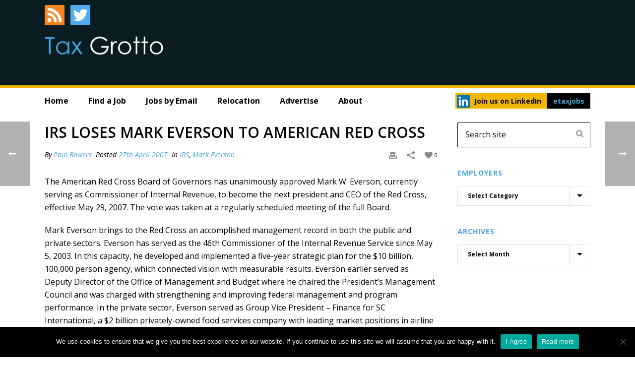

--- FILE ---
content_type: text/html; charset=UTF-8
request_url: https://taxgrotto.etaxjobs.com/2007/04/irs-loses-mark-everson-to-american-red-cross/
body_size: 31455
content:
<!DOCTYPE html>
<html lang="en-US" >
<head>
<meta name="google-site-verification" content="7wbAUXP3c1ZrrGTj-tXMYDwDs0vDZVGQTa_dH8z7JQ8" />
    
<meta charset="UTF-8" />
<meta name="viewport" content="width=device-width, initial-scale=1.0, minimum-scale=1.0, maximum-scale=1.0, user-scalable=0" />
<meta http-equiv="X-UA-Compatible" content="IE=edge,chrome=1" />
<meta name="format-detection" content="telephone=no">
<script type="text/javascript">var ajaxurl = "https://taxgrotto.etaxjobs.com/wp-admin/admin-ajax.php"</script><meta name='robots' content='index, follow, max-image-preview:large, max-snippet:-1, max-video-preview:-1' />
	<style>img:is([sizes="auto" i], [sizes^="auto," i]) { contain-intrinsic-size: 3000px 1500px }</style>
	<style id="critical-path-css" type='text/css'>body,html{width:100%;height:100%;margin:0;padding:0}.page-preloader{top:0;left:0;z-index:999;position:fixed;height:100%;width:100%;text-align:center}.preloader-logo,.preloader-preview-area{top:50%;max-height:calc(50% - 20px);opacity:1}.preloader-preview-area{-webkit-animation-delay:-.2s;animation-delay:-.2s;-webkit-transform:translateY(100%);-ms-transform:translateY(100%);transform:translateY(100%);margin-top:10px;width:100%;text-align:center;position:absolute}.preloader-logo{max-width:90%;-webkit-transform:translateY(-100%);-ms-transform:translateY(-100%);transform:translateY(-100%);margin:-10px auto 0;position:relative}.ball-pulse>div,.ball-scale>div,.line-scale>div{margin:2px;display:inline-block}.ball-pulse>div{width:15px;height:15px;border-radius:100%;-webkit-animation-fill-mode:both;animation-fill-mode:both;-webkit-animation:ball-pulse .75s infinite cubic-bezier(.2,.68,.18,1.08);animation:ball-pulse .75s infinite cubic-bezier(.2,.68,.18,1.08)}.ball-pulse>div:nth-child(1){-webkit-animation-delay:-.36s;animation-delay:-.36s}.ball-pulse>div:nth-child(2){-webkit-animation-delay:-.24s;animation-delay:-.24s}.ball-pulse>div:nth-child(3){-webkit-animation-delay:-.12s;animation-delay:-.12s}@-webkit-keyframes ball-pulse{0%,80%{-webkit-transform:scale(1);transform:scale(1);opacity:1}45%{-webkit-transform:scale(.1);transform:scale(.1);opacity:.7}}@keyframes ball-pulse{0%,80%{-webkit-transform:scale(1);transform:scale(1);opacity:1}45%{-webkit-transform:scale(.1);transform:scale(.1);opacity:.7}}.ball-clip-rotate-pulse{position:relative;-webkit-transform:translateY(-15px) translateX(-10px);-ms-transform:translateY(-15px) translateX(-10px);transform:translateY(-15px) translateX(-10px);display:inline-block}.ball-clip-rotate-pulse>div{-webkit-animation-fill-mode:both;animation-fill-mode:both;position:absolute;top:0;left:0;border-radius:100%}.ball-clip-rotate-pulse>div:first-child{height:36px;width:36px;top:7px;left:-7px;-webkit-animation:ball-clip-rotate-pulse-scale 1s 0s cubic-bezier(.09,.57,.49,.9) infinite;animation:ball-clip-rotate-pulse-scale 1s 0s cubic-bezier(.09,.57,.49,.9) infinite}.ball-clip-rotate-pulse>div:last-child{position:absolute;width:50px;height:50px;left:-16px;top:-2px;background:0 0;border:2px solid;-webkit-animation:ball-clip-rotate-pulse-rotate 1s 0s cubic-bezier(.09,.57,.49,.9) infinite;animation:ball-clip-rotate-pulse-rotate 1s 0s cubic-bezier(.09,.57,.49,.9) infinite;-webkit-animation-duration:1s;animation-duration:1s}@-webkit-keyframes ball-clip-rotate-pulse-rotate{0%{-webkit-transform:rotate(0) scale(1);transform:rotate(0) scale(1)}50%{-webkit-transform:rotate(180deg) scale(.6);transform:rotate(180deg) scale(.6)}100%{-webkit-transform:rotate(360deg) scale(1);transform:rotate(360deg) scale(1)}}@keyframes ball-clip-rotate-pulse-rotate{0%{-webkit-transform:rotate(0) scale(1);transform:rotate(0) scale(1)}50%{-webkit-transform:rotate(180deg) scale(.6);transform:rotate(180deg) scale(.6)}100%{-webkit-transform:rotate(360deg) scale(1);transform:rotate(360deg) scale(1)}}@-webkit-keyframes ball-clip-rotate-pulse-scale{30%{-webkit-transform:scale(.3);transform:scale(.3)}100%{-webkit-transform:scale(1);transform:scale(1)}}@keyframes ball-clip-rotate-pulse-scale{30%{-webkit-transform:scale(.3);transform:scale(.3)}100%{-webkit-transform:scale(1);transform:scale(1)}}@-webkit-keyframes square-spin{25%{-webkit-transform:perspective(100px) rotateX(180deg) rotateY(0);transform:perspective(100px) rotateX(180deg) rotateY(0)}50%{-webkit-transform:perspective(100px) rotateX(180deg) rotateY(180deg);transform:perspective(100px) rotateX(180deg) rotateY(180deg)}75%{-webkit-transform:perspective(100px) rotateX(0) rotateY(180deg);transform:perspective(100px) rotateX(0) rotateY(180deg)}100%{-webkit-transform:perspective(100px) rotateX(0) rotateY(0);transform:perspective(100px) rotateX(0) rotateY(0)}}@keyframes square-spin{25%{-webkit-transform:perspective(100px) rotateX(180deg) rotateY(0);transform:perspective(100px) rotateX(180deg) rotateY(0)}50%{-webkit-transform:perspective(100px) rotateX(180deg) rotateY(180deg);transform:perspective(100px) rotateX(180deg) rotateY(180deg)}75%{-webkit-transform:perspective(100px) rotateX(0) rotateY(180deg);transform:perspective(100px) rotateX(0) rotateY(180deg)}100%{-webkit-transform:perspective(100px) rotateX(0) rotateY(0);transform:perspective(100px) rotateX(0) rotateY(0)}}.square-spin{display:inline-block}.square-spin>div{-webkit-animation-fill-mode:both;animation-fill-mode:both;width:50px;height:50px;-webkit-animation:square-spin 3s 0s cubic-bezier(.09,.57,.49,.9) infinite;animation:square-spin 3s 0s cubic-bezier(.09,.57,.49,.9) infinite}.cube-transition{position:relative;-webkit-transform:translate(-25px,-25px);-ms-transform:translate(-25px,-25px);transform:translate(-25px,-25px);display:inline-block}.cube-transition>div{-webkit-animation-fill-mode:both;animation-fill-mode:both;width:15px;height:15px;position:absolute;top:-5px;left:-5px;-webkit-animation:cube-transition 1.6s 0s infinite ease-in-out;animation:cube-transition 1.6s 0s infinite ease-in-out}.cube-transition>div:last-child{-webkit-animation-delay:-.8s;animation-delay:-.8s}@-webkit-keyframes cube-transition{25%{-webkit-transform:translateX(50px) scale(.5) rotate(-90deg);transform:translateX(50px) scale(.5) rotate(-90deg)}50%{-webkit-transform:translate(50px,50px) rotate(-180deg);transform:translate(50px,50px) rotate(-180deg)}75%{-webkit-transform:translateY(50px) scale(.5) rotate(-270deg);transform:translateY(50px) scale(.5) rotate(-270deg)}100%{-webkit-transform:rotate(-360deg);transform:rotate(-360deg)}}@keyframes cube-transition{25%{-webkit-transform:translateX(50px) scale(.5) rotate(-90deg);transform:translateX(50px) scale(.5) rotate(-90deg)}50%{-webkit-transform:translate(50px,50px) rotate(-180deg);transform:translate(50px,50px) rotate(-180deg)}75%{-webkit-transform:translateY(50px) scale(.5) rotate(-270deg);transform:translateY(50px) scale(.5) rotate(-270deg)}100%{-webkit-transform:rotate(-360deg);transform:rotate(-360deg)}}.ball-scale>div{border-radius:100%;-webkit-animation-fill-mode:both;animation-fill-mode:both;height:60px;width:60px;-webkit-animation:ball-scale 1s 0s ease-in-out infinite;animation:ball-scale 1s 0s ease-in-out infinite}.ball-scale-multiple>div,.line-scale>div{-webkit-animation-fill-mode:both;height:50px}@-webkit-keyframes ball-scale{0%{-webkit-transform:scale(0);transform:scale(0)}100%{-webkit-transform:scale(1);transform:scale(1);opacity:0}}@keyframes ball-scale{0%{-webkit-transform:scale(0);transform:scale(0)}100%{-webkit-transform:scale(1);transform:scale(1);opacity:0}}.line-scale>div{animation-fill-mode:both;width:5px;border-radius:2px}.line-scale>div:nth-child(1){-webkit-animation:line-scale 1s -.5s infinite cubic-bezier(.2,.68,.18,1.08);animation:line-scale 1s -.5s infinite cubic-bezier(.2,.68,.18,1.08)}.line-scale>div:nth-child(2){-webkit-animation:line-scale 1s -.4s infinite cubic-bezier(.2,.68,.18,1.08);animation:line-scale 1s -.4s infinite cubic-bezier(.2,.68,.18,1.08)}.line-scale>div:nth-child(3){-webkit-animation:line-scale 1s -.3s infinite cubic-bezier(.2,.68,.18,1.08);animation:line-scale 1s -.3s infinite cubic-bezier(.2,.68,.18,1.08)}.line-scale>div:nth-child(4){-webkit-animation:line-scale 1s -.2s infinite cubic-bezier(.2,.68,.18,1.08);animation:line-scale 1s -.2s infinite cubic-bezier(.2,.68,.18,1.08)}.line-scale>div:nth-child(5){-webkit-animation:line-scale 1s -.1s infinite cubic-bezier(.2,.68,.18,1.08);animation:line-scale 1s -.1s infinite cubic-bezier(.2,.68,.18,1.08)}@-webkit-keyframes line-scale{0%,100%{-webkit-transform:scaley(1);transform:scaley(1)}50%{-webkit-transform:scaley(.4);transform:scaley(.4)}}@keyframes line-scale{0%,100%{-webkit-transform:scaley(1);transform:scaley(1)}50%{-webkit-transform:scaley(.4);transform:scaley(.4)}}.ball-scale-multiple{position:relative;-webkit-transform:translateY(30px);-ms-transform:translateY(30px);transform:translateY(30px);display:inline-block}.ball-scale-multiple>div{border-radius:100%;animation-fill-mode:both;margin:0;position:absolute;left:-30px;top:0;opacity:0;width:50px;-webkit-animation:ball-scale-multiple 1s 0s linear infinite;animation:ball-scale-multiple 1s 0s linear infinite}.ball-scale-multiple>div:nth-child(2),.ball-scale-multiple>div:nth-child(3){-webkit-animation-delay:-.2s;animation-delay:-.2s}@-webkit-keyframes ball-scale-multiple{0%{-webkit-transform:scale(0);transform:scale(0);opacity:0}5%{opacity:1}100%{-webkit-transform:scale(1);transform:scale(1);opacity:0}}@keyframes ball-scale-multiple{0%{-webkit-transform:scale(0);transform:scale(0);opacity:0}5%{opacity:1}100%{-webkit-transform:scale(1);transform:scale(1);opacity:0}}.ball-pulse-sync{display:inline-block}.ball-pulse-sync>div{width:15px;height:15px;border-radius:100%;margin:2px;-webkit-animation-fill-mode:both;animation-fill-mode:both;display:inline-block}.ball-pulse-sync>div:nth-child(1){-webkit-animation:ball-pulse-sync .6s -.21s infinite ease-in-out;animation:ball-pulse-sync .6s -.21s infinite ease-in-out}.ball-pulse-sync>div:nth-child(2){-webkit-animation:ball-pulse-sync .6s -.14s infinite ease-in-out;animation:ball-pulse-sync .6s -.14s infinite ease-in-out}.ball-pulse-sync>div:nth-child(3){-webkit-animation:ball-pulse-sync .6s -70ms infinite ease-in-out;animation:ball-pulse-sync .6s -70ms infinite ease-in-out}@-webkit-keyframes ball-pulse-sync{33%{-webkit-transform:translateY(10px);transform:translateY(10px)}66%{-webkit-transform:translateY(-10px);transform:translateY(-10px)}100%{-webkit-transform:translateY(0);transform:translateY(0)}}@keyframes ball-pulse-sync{33%{-webkit-transform:translateY(10px);transform:translateY(10px)}66%{-webkit-transform:translateY(-10px);transform:translateY(-10px)}100%{-webkit-transform:translateY(0);transform:translateY(0)}}.transparent-circle{display:inline-block;border-top:.5em solid rgba(255,255,255,.2);border-right:.5em solid rgba(255,255,255,.2);border-bottom:.5em solid rgba(255,255,255,.2);border-left:.5em solid #fff;-webkit-transform:translateZ(0);transform:translateZ(0);-webkit-animation:transparent-circle 1.1s infinite linear;animation:transparent-circle 1.1s infinite linear;width:50px;height:50px;border-radius:50%}.transparent-circle:after{border-radius:50%;width:10em;height:10em}@-webkit-keyframes transparent-circle{0%{-webkit-transform:rotate(0);transform:rotate(0)}100%{-webkit-transform:rotate(360deg);transform:rotate(360deg)}}@keyframes transparent-circle{0%{-webkit-transform:rotate(0);transform:rotate(0)}100%{-webkit-transform:rotate(360deg);transform:rotate(360deg)}}.ball-spin-fade-loader{position:relative;top:-10px;left:-10px;display:inline-block}.ball-spin-fade-loader>div{width:15px;height:15px;border-radius:100%;margin:2px;-webkit-animation-fill-mode:both;animation-fill-mode:both;position:absolute;-webkit-animation:ball-spin-fade-loader 1s infinite linear;animation:ball-spin-fade-loader 1s infinite linear}.ball-spin-fade-loader>div:nth-child(1){top:25px;left:0;animation-delay:-.84s;-webkit-animation-delay:-.84s}.ball-spin-fade-loader>div:nth-child(2){top:17.05px;left:17.05px;animation-delay:-.72s;-webkit-animation-delay:-.72s}.ball-spin-fade-loader>div:nth-child(3){top:0;left:25px;animation-delay:-.6s;-webkit-animation-delay:-.6s}.ball-spin-fade-loader>div:nth-child(4){top:-17.05px;left:17.05px;animation-delay:-.48s;-webkit-animation-delay:-.48s}.ball-spin-fade-loader>div:nth-child(5){top:-25px;left:0;animation-delay:-.36s;-webkit-animation-delay:-.36s}.ball-spin-fade-loader>div:nth-child(6){top:-17.05px;left:-17.05px;animation-delay:-.24s;-webkit-animation-delay:-.24s}.ball-spin-fade-loader>div:nth-child(7){top:0;left:-25px;animation-delay:-.12s;-webkit-animation-delay:-.12s}.ball-spin-fade-loader>div:nth-child(8){top:17.05px;left:-17.05px;animation-delay:0s;-webkit-animation-delay:0s}@-webkit-keyframes ball-spin-fade-loader{50%{opacity:.3;-webkit-transform:scale(.4);transform:scale(.4)}100%{opacity:1;-webkit-transform:scale(1);transform:scale(1)}}@keyframes ball-spin-fade-loader{50%{opacity:.3;-webkit-transform:scale(.4);transform:scale(.4)}100%{opacity:1;-webkit-transform:scale(1);transform:scale(1)}}</style>
	<!-- This site is optimized with the Yoast SEO Premium plugin v24.6 (Yoast SEO v24.8.1) - https://yoast.com/wordpress/plugins/seo/ -->
	<title>IRS loses Mark Everson to American Red Cross - Tax Grotto</title>
	<link rel="canonical" href="https://taxgrotto.etaxjobs.com/2007/04/irs-loses-mark-everson-to-american-red-cross/" />
	<meta property="og:locale" content="en_US" />
	<meta property="og:type" content="article" />
	<meta property="og:title" content="IRS loses Mark Everson to American Red Cross" />
	<meta property="og:description" content="The American Red Cross Board of Governors has unanimously approved Mark W. Everson, currently serving as Commissioner of Internal Revenue, to become the next president and CEO of the Red Cross, effective May 29, 2007. The vote was taken at a regularly scheduled meeting of the full Board. Mark Everson brings to the Red Cross [&hellip;]" />
	<meta property="og:url" content="https://taxgrotto.etaxjobs.com/2007/04/irs-loses-mark-everson-to-american-red-cross/" />
	<meta property="og:site_name" content="Tax Grotto" />
	<meta property="article:published_time" content="2007-04-27T09:30:00+00:00" />
	<meta name="author" content="Paul Bowers" />
	<meta name="twitter:card" content="summary_large_image" />
	<meta name="twitter:label1" content="Written by" />
	<meta name="twitter:data1" content="Paul Bowers" />
	<meta name="twitter:label2" content="Est. reading time" />
	<meta name="twitter:data2" content="1 minute" />
	<script type="application/ld+json" class="yoast-schema-graph">{"@context":"https://schema.org","@graph":[{"@type":"Article","@id":"https://taxgrotto.etaxjobs.com/2007/04/irs-loses-mark-everson-to-american-red-cross/#article","isPartOf":{"@id":"https://taxgrotto.etaxjobs.com/2007/04/irs-loses-mark-everson-to-american-red-cross/"},"author":{"name":"Paul Bowers","@id":"https://taxgrotto.etaxjobs.com/#/schema/person/0341e2851387f0494a343bf032b6a35b"},"headline":"IRS loses Mark Everson to American Red Cross","datePublished":"2007-04-27T09:30:00+00:00","mainEntityOfPage":{"@id":"https://taxgrotto.etaxjobs.com/2007/04/irs-loses-mark-everson-to-american-red-cross/"},"wordCount":172,"commentCount":0,"publisher":{"@id":"https://taxgrotto.etaxjobs.com/#organization"},"articleSection":["IRS","Mark Everson"],"inLanguage":"en-US","potentialAction":[{"@type":"CommentAction","name":"Comment","target":["https://taxgrotto.etaxjobs.com/2007/04/irs-loses-mark-everson-to-american-red-cross/#respond"]}]},{"@type":"WebPage","@id":"https://taxgrotto.etaxjobs.com/2007/04/irs-loses-mark-everson-to-american-red-cross/","url":"https://taxgrotto.etaxjobs.com/2007/04/irs-loses-mark-everson-to-american-red-cross/","name":"IRS loses Mark Everson to American Red Cross - Tax Grotto","isPartOf":{"@id":"https://taxgrotto.etaxjobs.com/#website"},"datePublished":"2007-04-27T09:30:00+00:00","breadcrumb":{"@id":"https://taxgrotto.etaxjobs.com/2007/04/irs-loses-mark-everson-to-american-red-cross/#breadcrumb"},"inLanguage":"en-US","potentialAction":[{"@type":"ReadAction","target":["https://taxgrotto.etaxjobs.com/2007/04/irs-loses-mark-everson-to-american-red-cross/"]}]},{"@type":"BreadcrumbList","@id":"https://taxgrotto.etaxjobs.com/2007/04/irs-loses-mark-everson-to-american-red-cross/#breadcrumb","itemListElement":[{"@type":"ListItem","position":1,"name":"Home","item":"https://taxgrotto.etaxjobs.com/"},{"@type":"ListItem","position":2,"name":"IRS loses Mark Everson to American Red Cross"}]},{"@type":"WebSite","@id":"https://taxgrotto.etaxjobs.com/#website","url":"https://taxgrotto.etaxjobs.com/","name":"Tax Grotto","description":"Movers and Shakers in the Global Tax Market","publisher":{"@id":"https://taxgrotto.etaxjobs.com/#organization"},"potentialAction":[{"@type":"SearchAction","target":{"@type":"EntryPoint","urlTemplate":"https://taxgrotto.etaxjobs.com/?s={search_term_string}"},"query-input":{"@type":"PropertyValueSpecification","valueRequired":true,"valueName":"search_term_string"}}],"inLanguage":"en-US"},{"@type":"Organization","@id":"https://taxgrotto.etaxjobs.com/#organization","name":"etaxjobs ltd","url":"https://taxgrotto.etaxjobs.com/","logo":{"@type":"ImageObject","inLanguage":"en-US","@id":"https://taxgrotto.etaxjobs.com/#/schema/logo/image/","url":"https://taxgrotto.etaxjobs.com/wp-content/uploads/2017/09/logo.png","contentUrl":"https://taxgrotto.etaxjobs.com/wp-content/uploads/2017/09/logo.png","width":330,"height":107,"caption":"etaxjobs ltd"},"image":{"@id":"https://taxgrotto.etaxjobs.com/#/schema/logo/image/"}},{"@type":"Person","@id":"https://taxgrotto.etaxjobs.com/#/schema/person/0341e2851387f0494a343bf032b6a35b","name":"Paul Bowers","image":{"@type":"ImageObject","inLanguage":"en-US","@id":"https://taxgrotto.etaxjobs.com/#/schema/person/image/","url":"https://secure.gravatar.com/avatar/234795a142844129b47aa8a0ce42e444?s=96&d=mm&r=g","contentUrl":"https://secure.gravatar.com/avatar/234795a142844129b47aa8a0ce42e444?s=96&d=mm&r=g","caption":"Paul Bowers"},"url":"https://taxgrotto.etaxjobs.com/author/pbowers/"}]}</script>
	<!-- / Yoast SEO Premium plugin. -->


<link rel='dns-prefetch' href='//fonts.googleapis.com' />
<link rel="alternate" type="application/rss+xml" title="Tax Grotto &raquo; Feed" href="https://taxgrotto.etaxjobs.com/feed/" />
<link rel="alternate" type="application/rss+xml" title="Tax Grotto &raquo; Comments Feed" href="https://taxgrotto.etaxjobs.com/comments/feed/" />

<link rel="shortcut icon" href="/wp-content/uploads/2017/06/favicon-16x16.png"  />
<link rel="alternate" type="application/rss+xml" title="Tax Grotto &raquo; IRS loses Mark Everson to American Red Cross Comments Feed" href="https://taxgrotto.etaxjobs.com/2007/04/irs-loses-mark-everson-to-american-red-cross/feed/" />
<script type="text/javascript">
window.abb = {};
php = {};
window.PHP = {};
PHP.ajax = "https://taxgrotto.etaxjobs.com/wp-admin/admin-ajax.php";PHP.wp_p_id = "899";var mk_header_parallax, mk_banner_parallax, mk_page_parallax, mk_footer_parallax, mk_body_parallax;
var mk_images_dir = "https://taxgrotto.etaxjobs.com/wp-content/themes/jupiter/assets/images",
mk_theme_js_path = "https://taxgrotto.etaxjobs.com/wp-content/themes/jupiter/assets/js",
mk_theme_dir = "https://taxgrotto.etaxjobs.com/wp-content/themes/jupiter",
mk_captcha_placeholder = "Enter Captcha",
mk_captcha_invalid_txt = "Invalid. Try again.",
mk_captcha_correct_txt = "Captcha correct.",
mk_responsive_nav_width = 1140,
mk_vertical_header_back = "Back",
mk_vertical_header_anim = "1",
mk_check_rtl = true,
mk_grid_width = 1140,
mk_ajax_search_option = "fullscreen_search",
mk_preloader_bg_color = "#fff",
mk_accent_color = "#44a7de",
mk_go_to_top =  "true",
mk_smooth_scroll =  "true",
mk_preloader_bar_color = "#44a7de",
mk_preloader_logo = "";
var mk_header_parallax = false,
mk_banner_parallax = false,
mk_footer_parallax = false,
mk_body_parallax = false,
mk_no_more_posts = "No More Posts";
</script>
		<!-- This site uses the Google Analytics by MonsterInsights plugin v9.4.1 - Using Analytics tracking - https://www.monsterinsights.com/ -->
		<!-- Note: MonsterInsights is not currently configured on this site. The site owner needs to authenticate with Google Analytics in the MonsterInsights settings panel. -->
					<!-- No tracking code set -->
				<!-- / Google Analytics by MonsterInsights -->
		<link rel='stylesheet' id='la-icon-maneger-style-css' href='https://taxgrotto.etaxjobs.com/wp-content/uploads/la_icon_sets/style.min.css?ver=6.7.2' type='text/css' media='all' />
<link rel='stylesheet' id='wp-block-library-css' href='https://taxgrotto.etaxjobs.com/wp-includes/css/dist/block-library/style.min.css?ver=6.7.2' type='text/css' media='all' />
<style id='classic-theme-styles-inline-css' type='text/css'>
/*! This file is auto-generated */
.wp-block-button__link{color:#fff;background-color:#32373c;border-radius:9999px;box-shadow:none;text-decoration:none;padding:calc(.667em + 2px) calc(1.333em + 2px);font-size:1.125em}.wp-block-file__button{background:#32373c;color:#fff;text-decoration:none}
</style>
<style id='global-styles-inline-css' type='text/css'>
:root{--wp--preset--aspect-ratio--square: 1;--wp--preset--aspect-ratio--4-3: 4/3;--wp--preset--aspect-ratio--3-4: 3/4;--wp--preset--aspect-ratio--3-2: 3/2;--wp--preset--aspect-ratio--2-3: 2/3;--wp--preset--aspect-ratio--16-9: 16/9;--wp--preset--aspect-ratio--9-16: 9/16;--wp--preset--color--black: #000000;--wp--preset--color--cyan-bluish-gray: #abb8c3;--wp--preset--color--white: #ffffff;--wp--preset--color--pale-pink: #f78da7;--wp--preset--color--vivid-red: #cf2e2e;--wp--preset--color--luminous-vivid-orange: #ff6900;--wp--preset--color--luminous-vivid-amber: #fcb900;--wp--preset--color--light-green-cyan: #7bdcb5;--wp--preset--color--vivid-green-cyan: #00d084;--wp--preset--color--pale-cyan-blue: #8ed1fc;--wp--preset--color--vivid-cyan-blue: #0693e3;--wp--preset--color--vivid-purple: #9b51e0;--wp--preset--gradient--vivid-cyan-blue-to-vivid-purple: linear-gradient(135deg,rgba(6,147,227,1) 0%,rgb(155,81,224) 100%);--wp--preset--gradient--light-green-cyan-to-vivid-green-cyan: linear-gradient(135deg,rgb(122,220,180) 0%,rgb(0,208,130) 100%);--wp--preset--gradient--luminous-vivid-amber-to-luminous-vivid-orange: linear-gradient(135deg,rgba(252,185,0,1) 0%,rgba(255,105,0,1) 100%);--wp--preset--gradient--luminous-vivid-orange-to-vivid-red: linear-gradient(135deg,rgba(255,105,0,1) 0%,rgb(207,46,46) 100%);--wp--preset--gradient--very-light-gray-to-cyan-bluish-gray: linear-gradient(135deg,rgb(238,238,238) 0%,rgb(169,184,195) 100%);--wp--preset--gradient--cool-to-warm-spectrum: linear-gradient(135deg,rgb(74,234,220) 0%,rgb(151,120,209) 20%,rgb(207,42,186) 40%,rgb(238,44,130) 60%,rgb(251,105,98) 80%,rgb(254,248,76) 100%);--wp--preset--gradient--blush-light-purple: linear-gradient(135deg,rgb(255,206,236) 0%,rgb(152,150,240) 100%);--wp--preset--gradient--blush-bordeaux: linear-gradient(135deg,rgb(254,205,165) 0%,rgb(254,45,45) 50%,rgb(107,0,62) 100%);--wp--preset--gradient--luminous-dusk: linear-gradient(135deg,rgb(255,203,112) 0%,rgb(199,81,192) 50%,rgb(65,88,208) 100%);--wp--preset--gradient--pale-ocean: linear-gradient(135deg,rgb(255,245,203) 0%,rgb(182,227,212) 50%,rgb(51,167,181) 100%);--wp--preset--gradient--electric-grass: linear-gradient(135deg,rgb(202,248,128) 0%,rgb(113,206,126) 100%);--wp--preset--gradient--midnight: linear-gradient(135deg,rgb(2,3,129) 0%,rgb(40,116,252) 100%);--wp--preset--font-size--small: 13px;--wp--preset--font-size--medium: 20px;--wp--preset--font-size--large: 36px;--wp--preset--font-size--x-large: 42px;--wp--preset--spacing--20: 0.44rem;--wp--preset--spacing--30: 0.67rem;--wp--preset--spacing--40: 1rem;--wp--preset--spacing--50: 1.5rem;--wp--preset--spacing--60: 2.25rem;--wp--preset--spacing--70: 3.38rem;--wp--preset--spacing--80: 5.06rem;--wp--preset--shadow--natural: 6px 6px 9px rgba(0, 0, 0, 0.2);--wp--preset--shadow--deep: 12px 12px 50px rgba(0, 0, 0, 0.4);--wp--preset--shadow--sharp: 6px 6px 0px rgba(0, 0, 0, 0.2);--wp--preset--shadow--outlined: 6px 6px 0px -3px rgba(255, 255, 255, 1), 6px 6px rgba(0, 0, 0, 1);--wp--preset--shadow--crisp: 6px 6px 0px rgba(0, 0, 0, 1);}:where(.is-layout-flex){gap: 0.5em;}:where(.is-layout-grid){gap: 0.5em;}body .is-layout-flex{display: flex;}.is-layout-flex{flex-wrap: wrap;align-items: center;}.is-layout-flex > :is(*, div){margin: 0;}body .is-layout-grid{display: grid;}.is-layout-grid > :is(*, div){margin: 0;}:where(.wp-block-columns.is-layout-flex){gap: 2em;}:where(.wp-block-columns.is-layout-grid){gap: 2em;}:where(.wp-block-post-template.is-layout-flex){gap: 1.25em;}:where(.wp-block-post-template.is-layout-grid){gap: 1.25em;}.has-black-color{color: var(--wp--preset--color--black) !important;}.has-cyan-bluish-gray-color{color: var(--wp--preset--color--cyan-bluish-gray) !important;}.has-white-color{color: var(--wp--preset--color--white) !important;}.has-pale-pink-color{color: var(--wp--preset--color--pale-pink) !important;}.has-vivid-red-color{color: var(--wp--preset--color--vivid-red) !important;}.has-luminous-vivid-orange-color{color: var(--wp--preset--color--luminous-vivid-orange) !important;}.has-luminous-vivid-amber-color{color: var(--wp--preset--color--luminous-vivid-amber) !important;}.has-light-green-cyan-color{color: var(--wp--preset--color--light-green-cyan) !important;}.has-vivid-green-cyan-color{color: var(--wp--preset--color--vivid-green-cyan) !important;}.has-pale-cyan-blue-color{color: var(--wp--preset--color--pale-cyan-blue) !important;}.has-vivid-cyan-blue-color{color: var(--wp--preset--color--vivid-cyan-blue) !important;}.has-vivid-purple-color{color: var(--wp--preset--color--vivid-purple) !important;}.has-black-background-color{background-color: var(--wp--preset--color--black) !important;}.has-cyan-bluish-gray-background-color{background-color: var(--wp--preset--color--cyan-bluish-gray) !important;}.has-white-background-color{background-color: var(--wp--preset--color--white) !important;}.has-pale-pink-background-color{background-color: var(--wp--preset--color--pale-pink) !important;}.has-vivid-red-background-color{background-color: var(--wp--preset--color--vivid-red) !important;}.has-luminous-vivid-orange-background-color{background-color: var(--wp--preset--color--luminous-vivid-orange) !important;}.has-luminous-vivid-amber-background-color{background-color: var(--wp--preset--color--luminous-vivid-amber) !important;}.has-light-green-cyan-background-color{background-color: var(--wp--preset--color--light-green-cyan) !important;}.has-vivid-green-cyan-background-color{background-color: var(--wp--preset--color--vivid-green-cyan) !important;}.has-pale-cyan-blue-background-color{background-color: var(--wp--preset--color--pale-cyan-blue) !important;}.has-vivid-cyan-blue-background-color{background-color: var(--wp--preset--color--vivid-cyan-blue) !important;}.has-vivid-purple-background-color{background-color: var(--wp--preset--color--vivid-purple) !important;}.has-black-border-color{border-color: var(--wp--preset--color--black) !important;}.has-cyan-bluish-gray-border-color{border-color: var(--wp--preset--color--cyan-bluish-gray) !important;}.has-white-border-color{border-color: var(--wp--preset--color--white) !important;}.has-pale-pink-border-color{border-color: var(--wp--preset--color--pale-pink) !important;}.has-vivid-red-border-color{border-color: var(--wp--preset--color--vivid-red) !important;}.has-luminous-vivid-orange-border-color{border-color: var(--wp--preset--color--luminous-vivid-orange) !important;}.has-luminous-vivid-amber-border-color{border-color: var(--wp--preset--color--luminous-vivid-amber) !important;}.has-light-green-cyan-border-color{border-color: var(--wp--preset--color--light-green-cyan) !important;}.has-vivid-green-cyan-border-color{border-color: var(--wp--preset--color--vivid-green-cyan) !important;}.has-pale-cyan-blue-border-color{border-color: var(--wp--preset--color--pale-cyan-blue) !important;}.has-vivid-cyan-blue-border-color{border-color: var(--wp--preset--color--vivid-cyan-blue) !important;}.has-vivid-purple-border-color{border-color: var(--wp--preset--color--vivid-purple) !important;}.has-vivid-cyan-blue-to-vivid-purple-gradient-background{background: var(--wp--preset--gradient--vivid-cyan-blue-to-vivid-purple) !important;}.has-light-green-cyan-to-vivid-green-cyan-gradient-background{background: var(--wp--preset--gradient--light-green-cyan-to-vivid-green-cyan) !important;}.has-luminous-vivid-amber-to-luminous-vivid-orange-gradient-background{background: var(--wp--preset--gradient--luminous-vivid-amber-to-luminous-vivid-orange) !important;}.has-luminous-vivid-orange-to-vivid-red-gradient-background{background: var(--wp--preset--gradient--luminous-vivid-orange-to-vivid-red) !important;}.has-very-light-gray-to-cyan-bluish-gray-gradient-background{background: var(--wp--preset--gradient--very-light-gray-to-cyan-bluish-gray) !important;}.has-cool-to-warm-spectrum-gradient-background{background: var(--wp--preset--gradient--cool-to-warm-spectrum) !important;}.has-blush-light-purple-gradient-background{background: var(--wp--preset--gradient--blush-light-purple) !important;}.has-blush-bordeaux-gradient-background{background: var(--wp--preset--gradient--blush-bordeaux) !important;}.has-luminous-dusk-gradient-background{background: var(--wp--preset--gradient--luminous-dusk) !important;}.has-pale-ocean-gradient-background{background: var(--wp--preset--gradient--pale-ocean) !important;}.has-electric-grass-gradient-background{background: var(--wp--preset--gradient--electric-grass) !important;}.has-midnight-gradient-background{background: var(--wp--preset--gradient--midnight) !important;}.has-small-font-size{font-size: var(--wp--preset--font-size--small) !important;}.has-medium-font-size{font-size: var(--wp--preset--font-size--medium) !important;}.has-large-font-size{font-size: var(--wp--preset--font-size--large) !important;}.has-x-large-font-size{font-size: var(--wp--preset--font-size--x-large) !important;}
:where(.wp-block-post-template.is-layout-flex){gap: 1.25em;}:where(.wp-block-post-template.is-layout-grid){gap: 1.25em;}
:where(.wp-block-columns.is-layout-flex){gap: 2em;}:where(.wp-block-columns.is-layout-grid){gap: 2em;}
:root :where(.wp-block-pullquote){font-size: 1.5em;line-height: 1.6;}
</style>
<link rel='stylesheet' id='contact-form-7-css' href='https://taxgrotto.etaxjobs.com/wp-content/plugins/contact-form-7/includes/css/styles.css?ver=6.0.6' type='text/css' media='all' />
<link rel='stylesheet' id='cookie-notice-front-css' href='https://taxgrotto.etaxjobs.com/wp-content/plugins/cookie-notice/css/front.min.css?ver=2.5.6' type='text/css' media='all' />
<link rel='stylesheet' id='theme-styles-css' href='https://taxgrotto.etaxjobs.com/wp-content/themes/jupiter/assets/stylesheet/min/core-styles.css?ver=6.7.2' type='text/css' media='all' />
<link rel='stylesheet' id='google-font-api-special-1-css' href='https://fonts.googleapis.com/css?family=Open+Sans%3A100italic%2C200italic%2C300italic%2C400italic%2C500italic%2C600italic%2C700italic%2C800italic%2C900italic%2C100%2C200%2C300%2C400%2C500%2C600%2C700%2C800%2C900&#038;ver=6.7.2' type='text/css' media='all' />
<style id='akismet-widget-style-inline-css' type='text/css'>

			.a-stats {
				--akismet-color-mid-green: #357b49;
				--akismet-color-white: #fff;
				--akismet-color-light-grey: #f6f7f7;

				max-width: 350px;
				width: auto;
			}

			.a-stats * {
				all: unset;
				box-sizing: border-box;
			}

			.a-stats strong {
				font-weight: 600;
			}

			.a-stats a.a-stats__link,
			.a-stats a.a-stats__link:visited,
			.a-stats a.a-stats__link:active {
				background: var(--akismet-color-mid-green);
				border: none;
				box-shadow: none;
				border-radius: 8px;
				color: var(--akismet-color-white);
				cursor: pointer;
				display: block;
				font-family: -apple-system, BlinkMacSystemFont, 'Segoe UI', 'Roboto', 'Oxygen-Sans', 'Ubuntu', 'Cantarell', 'Helvetica Neue', sans-serif;
				font-weight: 500;
				padding: 12px;
				text-align: center;
				text-decoration: none;
				transition: all 0.2s ease;
			}

			/* Extra specificity to deal with TwentyTwentyOne focus style */
			.widget .a-stats a.a-stats__link:focus {
				background: var(--akismet-color-mid-green);
				color: var(--akismet-color-white);
				text-decoration: none;
			}

			.a-stats a.a-stats__link:hover {
				filter: brightness(110%);
				box-shadow: 0 4px 12px rgba(0, 0, 0, 0.06), 0 0 2px rgba(0, 0, 0, 0.16);
			}

			.a-stats .count {
				color: var(--akismet-color-white);
				display: block;
				font-size: 1.5em;
				line-height: 1.4;
				padding: 0 13px;
				white-space: nowrap;
			}
		
</style>
<link rel='stylesheet' id='global-assets-css-css' href='https://taxgrotto.etaxjobs.com/wp-content/themes/jupiter/assets/stylesheet/min/components-full.css?ver=5.9.2' type='text/css' media='all' />
<link rel='stylesheet' id='theme-options-css' href='https://taxgrotto.etaxjobs.com/wp-content/uploads/mk_assets/theme-options-production.css?ver=1496838953' type='text/css' media='all' />
<link rel='stylesheet' id='mk-style-css' href='https://taxgrotto.etaxjobs.com/wp-content/themes/taxgrotto/style.css?ver=6.7.2' type='text/css' media='all' />
<link rel='stylesheet' id='theme-dynamic-styles-css' href='https://taxgrotto.etaxjobs.com/wp-content/themes/jupiter/custom.css?ver=6.7.2' type='text/css' media='all' />
<style id='theme-dynamic-styles-inline-css' type='text/css'>
body { background-color:#fff; } #mk-page-introduce { background-color:#f7f7f7;background-size:cover;-webkit-background-size:cover;-moz-background-size:cover; } .mk-header-bg { } .mk-classic-nav-bg { } .master-holder-bg { background-color:#fff; } #mk-footer { background-color:#3d4045; } #mk-boxed-layout { -webkit-box-shadow:0 0 0px rgba(0, 0, 0, 0); -moz-box-shadow:0 0 0px rgba(0, 0, 0, 0); box-shadow:0 0 0px rgba(0, 0, 0, 0); } .mk-news-tab .mk-tabs-tabs .is-active a, .mk-fancy-title.pattern-style span, .mk-fancy-title.pattern-style.color-gradient span:after, .page-bg-color { background-color:#fff; } .page-title { font-size:20px; color:#4d4d4d; text-transform:uppercase; font-weight:400; letter-spacing:2px; } .page-subtitle { font-size:14px; line-height:100%; color:#a3a3a3; font-size:14px; text-transform:none; } .mk-header { border-bottom:1px solid #ededed; } .header-style-1 .mk-header-padding-wrapper, .header-style-2 .mk-header-padding-wrapper, .header-style-3 .mk-header-padding-wrapper { padding-top:176px; } @font-face { font-family:'star'; src:url('https://taxgrotto.etaxjobs.com/wp-content/themes/jupiter/assets/stylesheet/fonts/star/font.eot'); src:url('https://taxgrotto.etaxjobs.com/wp-content/themes/jupiter/assets/stylesheet/fonts/star/font.eot?#iefix') format('embedded-opentype'), url('https://taxgrotto.etaxjobs.com/wp-content/themes/jupiter/assets/stylesheet/fonts/star/font.woff') format('woff'), url('https://taxgrotto.etaxjobs.com/wp-content/themes/jupiter/assets/stylesheet/fonts/star/font.ttf') format('truetype'), url('https://taxgrotto.etaxjobs.com/wp-content/themes/jupiter/assets/stylesheet/fonts/star/font.svg#star') format('svg'); font-weight:normal; font-style:normal; } @font-face { font-family:'WooCommerce'; src:url('https://taxgrotto.etaxjobs.com/wp-content/themes/jupiter/assets/stylesheet/fonts/woocommerce/font.eot'); src:url('https://taxgrotto.etaxjobs.com/wp-content/themes/jupiter/assets/stylesheet/fonts/woocommerce/font.eot?#iefix') format('embedded-opentype'), url('https://taxgrotto.etaxjobs.com/wp-content/themes/jupiter/assets/stylesheet/fonts/woocommerce/font.woff') format('woff'), url('https://taxgrotto.etaxjobs.com/wp-content/themes/jupiter/assets/stylesheet/fonts/woocommerce/font.ttf') format('truetype'), url('https://taxgrotto.etaxjobs.com/wp-content/themes/jupiter/assets/stylesheet/fonts/woocommerce/font.svg#WooCommerce') format('svg'); font-weight:normal; font-style:normal; }
</style>
<script type="text/javascript" src="https://taxgrotto.etaxjobs.com/wp-content/plugins/superfly-menu/includes/vendor/looks_awesome/icon_manager/js/md5.js?ver=1.0,0" id="la-icon-manager-md5-js"></script>
<script type="text/javascript" src="https://taxgrotto.etaxjobs.com/wp-content/plugins/superfly-menu/includes/vendor/looks_awesome/icon_manager/js/util.js?ver=1.0,0" id="la-icon-manager-util-js"></script>
<script type="text/javascript" id="cookie-notice-front-js-before">
/* <![CDATA[ */
var cnArgs = {"ajaxUrl":"https:\/\/taxgrotto.etaxjobs.com\/wp-admin\/admin-ajax.php","nonce":"9453bfaad8","hideEffect":"none","position":"bottom","onScroll":false,"onScrollOffset":100,"onClick":false,"cookieName":"cookie_notice_accepted","cookieTime":31536000,"cookieTimeRejected":2592000,"globalCookie":false,"redirection":false,"cache":true,"revokeCookies":false,"revokeCookiesOpt":"automatic"};
/* ]]> */
</script>
<script type="text/javascript" src="https://taxgrotto.etaxjobs.com/wp-content/plugins/cookie-notice/js/front.min.js?ver=2.5.6" id="cookie-notice-front-js"></script>
<script type="text/javascript" src="https://taxgrotto.etaxjobs.com/wp-includes/js/jquery/jquery.min.js?ver=3.7.1" id="jquery-core-js"></script>
<script type="text/javascript" src="https://taxgrotto.etaxjobs.com/wp-includes/js/jquery/jquery-migrate.min.js?ver=3.4.1" id="jquery-migrate-js"></script>
<script type="text/javascript" src="//taxgrotto.etaxjobs.com/wp-content/plugins/revslider/sr6/assets/js/rbtools.min.js?ver=6.7.23" async id="tp-tools-js"></script>
<script type="text/javascript" src="//taxgrotto.etaxjobs.com/wp-content/plugins/revslider/sr6/assets/js/rs6.min.js?ver=6.7.23" async id="revmin-js"></script>
<link rel="https://api.w.org/" href="https://taxgrotto.etaxjobs.com/wp-json/" /><link rel="alternate" title="JSON" type="application/json" href="https://taxgrotto.etaxjobs.com/wp-json/wp/v2/posts/899" /><link rel="EditURI" type="application/rsd+xml" title="RSD" href="https://taxgrotto.etaxjobs.com/xmlrpc.php?rsd" />
<link rel='shortlink' href='https://taxgrotto.etaxjobs.com/?p=899' />
<link rel="alternate" title="oEmbed (JSON)" type="application/json+oembed" href="https://taxgrotto.etaxjobs.com/wp-json/oembed/1.0/embed?url=https%3A%2F%2Ftaxgrotto.etaxjobs.com%2F2007%2F04%2Firs-loses-mark-everson-to-american-red-cross%2F" />
<link rel="alternate" title="oEmbed (XML)" type="text/xml+oembed" href="https://taxgrotto.etaxjobs.com/wp-json/oembed/1.0/embed?url=https%3A%2F%2Ftaxgrotto.etaxjobs.com%2F2007%2F04%2Firs-loses-mark-everson-to-american-red-cross%2F&#038;format=xml" />
<script> var isTest = false; </script>
<style id="js-media-query-css">.mk-event-countdown-ul:media( max-width: 750px ) li{width:90%;display:block;margin:0 auto 15px}.mk-process-steps:media( max-width: 960px ) ul:before{display:none!important}.mk-process-steps:media( max-width: 960px ) li{margin-bottom:30px!important;width:100%!important;text-align:center}</style><meta itemprop="author" content="Paul Bowers" /><meta itemprop="datePublished" content="27th April 2007" /><meta itemprop="dateModified" content="27th April 2007" /><meta itemprop="publisher" content="Tax Grotto" /><meta name="generator" content="Powered by Visual Composer - drag and drop page builder for WordPress."/>
<!--[if lte IE 9]><link rel="stylesheet" type="text/css" href="https://taxgrotto.etaxjobs.com/wp-content/plugins/js_composer_jupiter/assets/css/vc_lte_ie9.min.css" media="screen"><![endif]--><meta name="generator" content="Powered by Slider Revolution 6.7.23 - responsive, Mobile-Friendly Slider Plugin for WordPress with comfortable drag and drop interface." />
<script>function setREVStartSize(e){
			//window.requestAnimationFrame(function() {
				window.RSIW = window.RSIW===undefined ? window.innerWidth : window.RSIW;
				window.RSIH = window.RSIH===undefined ? window.innerHeight : window.RSIH;
				try {
					var pw = document.getElementById(e.c).parentNode.offsetWidth,
						newh;
					pw = pw===0 || isNaN(pw) || (e.l=="fullwidth" || e.layout=="fullwidth") ? window.RSIW : pw;
					e.tabw = e.tabw===undefined ? 0 : parseInt(e.tabw);
					e.thumbw = e.thumbw===undefined ? 0 : parseInt(e.thumbw);
					e.tabh = e.tabh===undefined ? 0 : parseInt(e.tabh);
					e.thumbh = e.thumbh===undefined ? 0 : parseInt(e.thumbh);
					e.tabhide = e.tabhide===undefined ? 0 : parseInt(e.tabhide);
					e.thumbhide = e.thumbhide===undefined ? 0 : parseInt(e.thumbhide);
					e.mh = e.mh===undefined || e.mh=="" || e.mh==="auto" ? 0 : parseInt(e.mh,0);
					if(e.layout==="fullscreen" || e.l==="fullscreen")
						newh = Math.max(e.mh,window.RSIH);
					else{
						e.gw = Array.isArray(e.gw) ? e.gw : [e.gw];
						for (var i in e.rl) if (e.gw[i]===undefined || e.gw[i]===0) e.gw[i] = e.gw[i-1];
						e.gh = e.el===undefined || e.el==="" || (Array.isArray(e.el) && e.el.length==0)? e.gh : e.el;
						e.gh = Array.isArray(e.gh) ? e.gh : [e.gh];
						for (var i in e.rl) if (e.gh[i]===undefined || e.gh[i]===0) e.gh[i] = e.gh[i-1];
											
						var nl = new Array(e.rl.length),
							ix = 0,
							sl;
						e.tabw = e.tabhide>=pw ? 0 : e.tabw;
						e.thumbw = e.thumbhide>=pw ? 0 : e.thumbw;
						e.tabh = e.tabhide>=pw ? 0 : e.tabh;
						e.thumbh = e.thumbhide>=pw ? 0 : e.thumbh;
						for (var i in e.rl) nl[i] = e.rl[i]<window.RSIW ? 0 : e.rl[i];
						sl = nl[0];
						for (var i in nl) if (sl>nl[i] && nl[i]>0) { sl = nl[i]; ix=i;}
						var m = pw>(e.gw[ix]+e.tabw+e.thumbw) ? 1 : (pw-(e.tabw+e.thumbw)) / (e.gw[ix]);
						newh =  (e.gh[ix] * m) + (e.tabh + e.thumbh);
					}
					var el = document.getElementById(e.c);
					if (el!==null && el) el.style.height = newh+"px";
					el = document.getElementById(e.c+"_wrapper");
					if (el!==null && el) {
						el.style.height = newh+"px";
						el.style.display = "block";
					}
				} catch(e){
					console.log("Failure at Presize of Slider:" + e)
				}
			//});
		  };</script>
<meta name="generator" content="Taxgrotto " />
<noscript><style type="text/css"> .wpb_animate_when_almost_visible { opacity: 1; }</style></noscript>             <script src="//platform.linkedin.com/in.js" type="text/javascript"> lang: en_US</script> 
             <!-- Google Analytics -->
<script>
(function(i,s,o,g,r,a,m){i['GoogleAnalyticsObject']=r;i[r]=i[r]||function(){
(i[r].q=i[r].q||[]).push(arguments)},i[r].l=1*new Date();a=s.createElement(o),
m=s.getElementsByTagName(o)[0];a.async=1;a.src=g;m.parentNode.insertBefore(a,m)
})(window,document,'script','https://www.google-analytics.com/analytics.js','ga');

ga('create', 'UA-21285395-1', 'auto');
ga('send', 'pageview');
</script>
</head>
<body class="post-template-default single single-post postid-899 single-format-standard loading cookies-not-set post-irs-loses-mark-everson-to-american-red-cross wpb-js-composer js-comp-ver-5.1.1 vc_responsive" itemscope="itemscope" itemtype="https://schema.org/WebPage"  data-adminbar="">

	
	<!-- Target for scroll anchors to achieve native browser bahaviour + possible enhancements like smooth scrolling -->
	<div id="top-of-page"></div>

		<div id="mk-boxed-layout">

			<div id="mk-theme-container" >

				 
    <header data-height='90'
                data-sticky-height='55'
                data-responsive-height='90'
                data-transparent-skin=''
                data-header-style='2'
                data-sticky-style='fixed'
                data-sticky-offset='header' id="mk-header-1" class="mk-header header-style-2 header-align-left  toolbar-true menu-hover-5 sticky-style-fixed mk-background-stretch boxed-header " role="banner" itemscope="itemscope" itemtype="https://schema.org/WPHeader" >
                    <div class="mk-header-holder">
                
<div class="mk-header-toolbar">

            <div class="mk-grid header-grid">
            
    
        <div class="mk-toolbar-holder">
       
       <ul class="tb-socail">
           <li><a href="/feed/" target="_blank"><img src="/wp-content/uploads/2017/05/rss.png"></a></li>
           <li><a href="https://twitter.com/taxgrotto" target="_blank"><img src="/wp-content/uploads/2017/05/twitter.png"></a></li>
       </ul>
       
        </div>   

                </div>
        
</div>
                <div class="mk-header-inner">
                    
                    <div class="mk-header-bg "></div>
                    
                                            <div class="mk-toolbar-resposnive-icon"><svg  class="mk-svg-icon" data-name="mk-icon-chevron-down" data-cacheid="icon-696faadda2600" xmlns="http://www.w3.org/2000/svg" viewBox="0 0 1792 1792"><path d="M1683 808l-742 741q-19 19-45 19t-45-19l-742-741q-19-19-19-45.5t19-45.5l166-165q19-19 45-19t45 19l531 531 531-531q19-19 45-19t45 19l166 165q19 19 19 45.5t-19 45.5z"/></svg></div>
                    
                                            <div class="mk-grid header-grid">
                                            <div class="add-header-height">
                            
<div class="mk-nav-responsive-link">
    <div class="mk-css-icon-menu">
        <div class="mk-css-icon-menu-line-1"></div>
        <div class="mk-css-icon-menu-line-2"></div>
        <div class="mk-css-icon-menu-line-3"></div>
    </div>
</div>        <div class=" header-logo fit-logo-img add-header-height logo-is-responsive logo-has-sticky">

	    <a href="https://taxgrotto.etaxjobs.com/" title="Tax Grotto">
	    
			             <img class="mk-desktop-logo dark-logo" title="Movers and Shakers in the Global Tax Market" alt="Movers and Shakers in the Global Tax Market" src="/wp-content/uploads/2021/06/taxgrotto-logo.png" />
			    
			    			             <img class="mk-desktop-logo light-logo" title="Movers and Shakers in the Global Tax Market" alt="Movers and Shakers in the Global Tax Market" src="/wp-content/uploads/2021/06/taxgrotto-logo.png" />
			    			    
			    			             <img class="mk-resposnive-logo" title="Movers and Shakers in the Global Tax Market" alt="Movers and Shakers in the Global Tax Market" src="/wp-content/uploads/2021/06/taxgrotto-logo.png" />
			    			    
			    			             <img class="mk-sticky-logo" title="Movers and Shakers in the Global Tax Market" alt="Movers and Shakers in the Global Tax Market" src="/wp-content/uploads/2021/06/taxgrotto-logo.png" />
			    	    </a>
    </div>
                        <div class="head-ad">
                        <!-- AdSpeed.com Tag 8.0.2 for [Zone] Tax Grotto Top [Any Dimension] -->
                        <script type="text/javascript" src="https://g.adspeed.net/ad.php?do=js&zid=42176&oid=13098&wd=-1&ht=-1&target=_blank"></script>
                        </div>
                        </div>

                                            </div>
                    
                    <div class="clearboth"></div>
                    
                   
                    
                    <div class="mk-header-nav-container menu-hover-style-5" role="navigation" itemscope="itemscope" itemtype="https://schema.org/SiteNavigationElement" >
                        <div class="mk-classic-nav-bg"></div>
                        <div class="mk-classic-menu-wrapper">
                            <nav class="mk-main-navigation js-main-nav"><ul id="menu-new-main" class="main-navigation-ul"><li id="menu-item-12108" class="menu-item menu-item-type-post_type menu-item-object-page menu-item-home no-mega-menu"><a class="menu-item-link js-smooth-scroll"  href="https://taxgrotto.etaxjobs.com/">Home</a></li>
<li id="menu-item-12109" class="menu-item menu-item-type-custom menu-item-object-custom no-mega-menu"><a class="menu-item-link js-smooth-scroll"  target="_blank" href="https://www.etaxjobs.com/browse-jobs/">Find a Job</a></li>
<li id="menu-item-12110" class="menu-item menu-item-type-custom menu-item-object-custom no-mega-menu"><a class="menu-item-link js-smooth-scroll"  target="_blank" href="https://www.etaxjobs.com/jobboard/cands/jobsbyemail.asp">Jobs by Email</a></li>
<li id="menu-item-12662" class="menu-item menu-item-type-custom menu-item-object-custom no-mega-menu"><a class="menu-item-link js-smooth-scroll"  href="https://www.etaxjobs.com/country-guides.cms.asp">Relocation</a></li>
<li id="menu-item-12111" class="menu-item menu-item-type-custom menu-item-object-custom no-mega-menu"><a class="menu-item-link js-smooth-scroll"  target="_blank" href="https://www.etaxjobs.com/advertising.cms.asp">Advertise</a></li>
<li id="menu-item-12208" class="menu-item menu-item-type-post_type menu-item-object-page no-mega-menu"><a class="menu-item-link js-smooth-scroll"  href="https://taxgrotto.etaxjobs.com/etaxjobs/">About</a></li>
</ul></nav>
	<div class="main-nav-side-search">
		<a class="mk-search-trigger  mk-fullscreen-trigger" href="#"><i class="mk-svg-icon-wrapper"><svg  class="mk-svg-icon" data-name="mk-icon-search" data-cacheid="icon-696faadda3a72" style=" height:16px; width: 14.857142857143px; "  xmlns="http://www.w3.org/2000/svg" viewBox="0 0 1664 1792"><path d="M1152 832q0-185-131.5-316.5t-316.5-131.5-316.5 131.5-131.5 316.5 131.5 316.5 316.5 131.5 316.5-131.5 131.5-316.5zm512 832q0 52-38 90t-90 38q-54 0-90-38l-343-342q-179 124-399 124-143 0-273.5-55.5t-225-150-150-225-55.5-273.5 55.5-273.5 150-225 225-150 273.5-55.5 273.5 55.5 225 150 150 225 55.5 273.5q0 220-124 399l343 343q37 37 37 90z"/></svg></i></a>
	</div>

                            <div id="miscMenu">
				                <ul>
					            	<li class="linkedIn"><a href="https://www.linkedin.com/groups/2035559/" target="_blank" class="buttonLink">Join us on LinkedIn</a></li>
					            	<li><a href="https://www.etaxjobs.com/" target="_blank" class="buttonLink">etaxjobs</a></li>
				                </ul>
			                </div>
                        </div>
                    </div>


                    <div class="mk-header-right">
                                            </div>
                    
<div class="mk-responsive-wrap">

	<nav class="menu-new-main-container"><ul id="menu-new-main-1" class="mk-responsive-nav"><li id="responsive-menu-item-12108" class="menu-item menu-item-type-post_type menu-item-object-page menu-item-home"><a class="menu-item-link js-smooth-scroll"  href="https://taxgrotto.etaxjobs.com/">Home</a></li>
<li id="responsive-menu-item-12109" class="menu-item menu-item-type-custom menu-item-object-custom"><a class="menu-item-link js-smooth-scroll"  target="_blank" href="https://www.etaxjobs.com/browse-jobs/">Find a Job</a></li>
<li id="responsive-menu-item-12110" class="menu-item menu-item-type-custom menu-item-object-custom"><a class="menu-item-link js-smooth-scroll"  target="_blank" href="https://www.etaxjobs.com/jobboard/cands/jobsbyemail.asp">Jobs by Email</a></li>
<li id="responsive-menu-item-12662" class="menu-item menu-item-type-custom menu-item-object-custom"><a class="menu-item-link js-smooth-scroll"  href="https://www.etaxjobs.com/country-guides.cms.asp">Relocation</a></li>
<li id="responsive-menu-item-12111" class="menu-item menu-item-type-custom menu-item-object-custom"><a class="menu-item-link js-smooth-scroll"  target="_blank" href="https://www.etaxjobs.com/advertising.cms.asp">Advertise</a></li>
<li id="responsive-menu-item-12208" class="menu-item menu-item-type-post_type menu-item-object-page"><a class="menu-item-link js-smooth-scroll"  href="https://taxgrotto.etaxjobs.com/etaxjobs/">About</a></li>
</ul></nav>
			<form class="responsive-searchform" method="get" action="https://taxgrotto.etaxjobs.com/">
		    <input type="text" class="text-input" value="" name="s" id="s" placeholder="Search.." />
		    <i><input value="" type="submit" /><svg  class="mk-svg-icon" data-name="mk-icon-search" data-cacheid="icon-696faadda41d1" xmlns="http://www.w3.org/2000/svg" viewBox="0 0 1664 1792"><path d="M1152 832q0-185-131.5-316.5t-316.5-131.5-316.5 131.5-131.5 316.5 131.5 316.5 316.5 131.5 316.5-131.5 131.5-316.5zm512 832q0 52-38 90t-90 38q-54 0-90-38l-343-342q-179 124-399 124-143 0-273.5-55.5t-225-150-150-225-55.5-273.5 55.5-273.5 150-225 225-150 273.5-55.5 273.5 55.5 225 150 150 225 55.5 273.5q0 220-124 399l343 343q37 37 37 90z"/></svg></i>
		</form>
		

</div>
         
                </div>
            </div>
                <div class="mk-header-padding-wrapper"></div>
        <section id="mk-page-introduce" class="intro-left"><div class="mk-grid"><h1 class="page-title ">IRS loses Mark Everson to American Red Cross</h1><div id="mk-breadcrumbs"><div class="mk-breadcrumbs-inner dark-skin"><span><span><a href="https://taxgrotto.etaxjobs.com/">Home</a></span> &raquo; <span class="breadcrumb_last" aria-current="page">IRS loses Mark Everson to American Red Cross</span></span></div></div><div class="clearboth"></div></div></section>    </header>
        
        <div id="theme-page" class="master-holder blog-post-type- blog-style-compact clearfix" itemscope="itemscope" itemtype="https://schema.org/Blog" >
            
            <div class="master-holder-bg-holder">
                <div id="theme-page-bg" class="master-holder-bg js-el"  ></div>
            </div>

            <div class="mk-main-wrapper-holder">

                <div id="mk-page-id-899" class="theme-page-wrapper mk-main-wrapper mk-grid right-layout  ">
                      <div class="theme-content " itemprop="mainEntityOfPage">
                            
	<article id="899" class="mk-blog-single post-899 post type-post status-publish format-standard hentry category-irs category-mark-everson" itemscope="itemscope" itemprop="blogPost" itemtype="http://schema.org/BlogPosting" >

					<h2 class="blog-single-title" itemprop="headline">IRS loses Mark Everson to American Red Cross</h2>
	

<div class="blog-single-meta">
	<div class="mk-blog-author" itemtype="http://schema.org/Person" itemprop="author">By <a href="https://taxgrotto.etaxjobs.com/author/pbowers/" title="Posts by Paul Bowers" rel="author">Paul Bowers</a> </div>
		<time class="mk-post-date" datetime="2007-04-27"  itemprop="datePublished">
			&nbsp;Posted <a href="https://taxgrotto.etaxjobs.com/2007/04/">27th April 2007</a>
		</time>
		<div class="mk-post-cat">&nbsp;In <a href="https://taxgrotto.etaxjobs.com/category/irs/" rel="category tag">IRS</a>, <a href="https://taxgrotto.etaxjobs.com/category/mark-everson/" rel="category tag">Mark Everson</a></div>
	<div class="mk-post-meta-structured-data" style="display:none;visibility:hidden;"><span itemprop="headline">IRS loses Mark Everson to American Red Cross</span><span itemprop="datePublished">2007-04-27</span><span itemprop="dateModified">2007-04-27</span><span itemprop="publisher" itemscope itemtype="https://schema.org/Organization"><span itemprop="logo" itemscope itemtype="https://schema.org/ImageObject"><span itemprop="url">/wp-content/uploads/2021/06/taxgrotto-logo.png</span></span><span itemprop="name">Tax Grotto</span></span><span itemprop="image" itemscope itemtype="https://schema.org/ImageObject"><span itemprop="contentUrl url">/wp-content/uploads/2021/06/taxgrotto-logo.png</span><span  itemprop="width">200px</span><span itemprop="height">200px</span></span></div></div>



<div class="single-social-section">

	<div class="mk-love-holder"><a href="#" class="mk-love-this " id="mk-love-899"><svg  class="mk-svg-icon" data-name="mk-icon-heart" data-cacheid="icon-696faadda536f" style=" height:16px; width: 16px; "  xmlns="http://www.w3.org/2000/svg" viewBox="0 0 1792 1792"><path d="M896 1664q-26 0-44-18l-624-602q-10-8-27.5-26t-55.5-65.5-68-97.5-53.5-121-23.5-138q0-220 127-344t351-124q62 0 126.5 21.5t120 58 95.5 68.5 76 68q36-36 76-68t95.5-68.5 120-58 126.5-21.5q224 0 351 124t127 344q0 221-229 450l-623 600q-18 18-44 18z"/></svg></i> <span class="mk-love-count">0</span></a></div>

	
		<div class="blog-share-container">
		<div class="blog-single-share mk-toggle-trigger"><svg  class="mk-svg-icon" data-name="mk-moon-share-2" data-cacheid="icon-696faadda5606" style=" height:16px; width: 16px; "  xmlns="http://www.w3.org/2000/svg" viewBox="0 0 512 512"><path d="M432 352c-22.58 0-42.96 9.369-57.506 24.415l-215.502-107.751c.657-4.126 1.008-8.353 1.008-12.664s-.351-8.538-1.008-12.663l215.502-107.751c14.546 15.045 34.926 24.414 57.506 24.414 44.183 0 80-35.817 80-80s-35.817-80-80-80-80 35.817-80 80c0 4.311.352 8.538 1.008 12.663l-215.502 107.752c-14.546-15.045-34.926-24.415-57.506-24.415-44.183 0-80 35.818-80 80 0 44.184 35.817 80 80 80 22.58 0 42.96-9.369 57.506-24.414l215.502 107.751c-.656 4.125-1.008 8.352-1.008 12.663 0 44.184 35.817 80 80 80s80-35.816 80-80c0-44.182-35.817-80-80-80z"/></svg></div>
		<ul class="single-share-box mk-box-to-trigger">
			<li><a class="facebook-share" data-title="IRS loses Mark Everson to American Red Cross" data-url="https://taxgrotto.etaxjobs.com/2007/04/irs-loses-mark-everson-to-american-red-cross/" href="#"><svg  class="mk-svg-icon" data-name="mk-jupiter-icon-simple-facebook" data-cacheid="icon-696faadda5739" style=" height:16px; width: 16px; "  xmlns="http://www.w3.org/2000/svg" viewBox="0 0 512 512"><path d="M192.191 92.743v60.485h-63.638v96.181h63.637v256.135h97.069v-256.135h84.168s6.674-51.322 9.885-96.508h-93.666v-42.921c0-8.807 11.565-20.661 23.01-20.661h71.791v-95.719h-83.57c-111.317 0-108.686 86.262-108.686 99.142z"/></svg></a></li>
			<li><a class="twitter-share" data-title="IRS loses Mark Everson to American Red Cross" data-url="https://taxgrotto.etaxjobs.com/2007/04/irs-loses-mark-everson-to-american-red-cross/" href="#"><svg  class="mk-svg-icon" data-name="mk-moon-twitter" data-cacheid="icon-696faadda593b" style=" height:16px; width: 16px; "  xmlns="http://www.w3.org/2000/svg" viewBox="0 0 512 512"><path d="M512 97.209c-18.838 8.354-39.082 14.001-60.33 16.54 21.686-13 38.343-33.585 46.186-58.115-20.298 12.039-42.778 20.78-66.705 25.49-19.16-20.415-46.461-33.17-76.673-33.17-58.011 0-105.044 47.029-105.044 105.039 0 8.233.929 16.25 2.72 23.939-87.3-4.382-164.701-46.2-216.509-109.753-9.042 15.514-14.223 33.558-14.223 52.809 0 36.444 18.544 68.596 46.73 87.433-17.219-.546-33.416-5.271-47.577-13.139-.01.438-.01.878-.01 1.321 0 50.894 36.209 93.348 84.261 103-8.813 2.4-18.094 3.686-27.674 3.686-6.769 0-13.349-.66-19.764-1.886 13.368 41.73 52.16 72.103 98.126 72.948-35.95 28.175-81.243 44.967-130.458 44.967-8.479 0-16.84-.497-25.058-1.47 46.486 29.805 101.701 47.197 161.021 47.197 193.211 0 298.868-160.062 298.868-298.872 0-4.554-.103-9.084-.305-13.59 20.528-14.81 38.336-33.31 52.418-54.374z"/></svg></a></li>
			<li><a class="googleplus-share" data-title="IRS loses Mark Everson to American Red Cross" data-url="https://taxgrotto.etaxjobs.com/2007/04/irs-loses-mark-everson-to-american-red-cross/" href="#"><svg  class="mk-svg-icon" data-name="mk-jupiter-icon-simple-googleplus" data-cacheid="icon-696faadda5a14" style=" height:16px; width: 16px; "  xmlns="http://www.w3.org/2000/svg" viewBox="0 0 512 512"><path d="M416.146 153.104v-95.504h-32.146v95.504h-95.504v32.146h95.504v95.504h32.145v-95.504h95.504v-32.146h-95.504zm-128.75-95.504h-137.717c-61.745 0-119.869 48.332-119.869 102.524 0 55.364 42.105 100.843 104.909 100.843 4.385 0 8.613.296 12.772 0-4.074 7.794-6.982 16.803-6.982 25.925 0 12.17 5.192 22.583 12.545 31.46-5.303-.046-10.783.067-16.386.402-37.307 2.236-68.08 13.344-91.121 32.581-18.765 12.586-32.751 28.749-39.977 46.265-3.605 8.154-5.538 16.62-5.538 25.14l.018.82-.018.983c0 49.744 64.534 80.863 141.013 80.863 87.197 0 135.337-49.447 135.337-99.192l-.003-.363.003-.213-.019-1.478c-.007-.672-.012-1.346-.026-2.009-.012-.532-.029-1.058-.047-1.583-1.108-36.537-13.435-59.361-48.048-83.887-12.469-8.782-36.267-30.231-36.267-42.81 0-14.769 4.221-22.041 26.439-39.409 22.782-17.79 38.893-39.309 38.893-68.424 0-34.65-15.439-76.049-44.392-76.049h43.671l30.81-32.391zm-85.642 298.246c19.347 13.333 32.891 24.081 37.486 41.754v.001l.056.203c1.069 4.522 1.645 9.18 1.666 13.935-.325 37.181-26.35 66.116-100.199 66.116-52.713 0-90.82-31.053-91.028-68.414.005-.43.008-.863.025-1.292l.002-.051c.114-3.006.505-5.969 1.15-8.881.127-.54.241-1.082.388-1.617 1.008-3.942 2.502-7.774 4.399-11.478 18.146-21.163 45.655-33.045 82.107-35.377 28.12-1.799 53.515 2.818 63.95 5.101zm-47.105-107.993c-35.475-1.059-69.194-39.691-75.335-86.271-6.121-46.61 17.663-82.276 53.154-81.203 35.483 1.06 69.215 38.435 75.336 85.043 6.121 46.583-17.685 83.517-53.154 82.43z"/></svg></a></li>
			<li><a class="pinterest-share" data-image="" data-title="IRS loses Mark Everson to American Red Cross" data-url="https://taxgrotto.etaxjobs.com/2007/04/irs-loses-mark-everson-to-american-red-cross/" href="#"><svg  class="mk-svg-icon" data-name="mk-jupiter-icon-simple-pinterest" data-cacheid="icon-696faadda5adf" style=" height:16px; width: 16px; "  xmlns="http://www.w3.org/2000/svg" viewBox="0 0 512 512"><path d="M267.702-6.4c-135.514 0-203.839 100.197-203.839 183.724 0 50.583 18.579 95.597 58.402 112.372 6.536 2.749 12.381.091 14.279-7.361 1.325-5.164 4.431-18.204 5.83-23.624 1.913-7.363 1.162-9.944-4.107-16.38-11.483-13.968-18.829-32.064-18.829-57.659 0-74.344 53.927-140.883 140.431-140.883 76.583 0 118.657 48.276 118.657 112.707 0 84.802-36.392 156.383-90.42 156.383-29.827 0-52.161-25.445-45.006-56.672 8.569-37.255 25.175-77.456 25.175-104.356 0-24.062-12.529-44.147-38.469-44.147-30.504 0-55 32.548-55 76.119 0 27.782 9.097 46.546 9.097 46.546s-31.209 136.374-36.686 160.269c-10.894 47.563-1.635 105.874-.853 111.765.456 3.476 4.814 4.327 6.786 1.67 2.813-3.781 39.131-50.022 51.483-96.234 3.489-13.087 20.066-80.841 20.066-80.841 9.906 19.492 38.866 36.663 69.664 36.663 91.686 0 153.886-86.2 153.886-201.577 0-87.232-71.651-168.483-180.547-168.483z"/></svg></a></li>
			<li><a class="linkedin-share" data-title="IRS loses Mark Everson to American Red Cross" data-url="https://taxgrotto.etaxjobs.com/2007/04/irs-loses-mark-everson-to-american-red-cross/" href="#"><svg  class="mk-svg-icon" data-name="mk-jupiter-icon-simple-linkedin" data-cacheid="icon-696faadda5ba2" style=" height:16px; width: 16px; "  xmlns="http://www.w3.org/2000/svg" viewBox="0 0 512 512"><path d="M80.111 25.6c-29.028 0-48.023 20.547-48.023 47.545 0 26.424 18.459 47.584 46.893 47.584h.573c29.601 0 47.999-21.16 47.999-47.584-.543-26.998-18.398-47.545-47.442-47.545zm-48.111 128h96v320.99h-96v-320.99zm323.631-7.822c-58.274 0-84.318 32.947-98.883 55.996v1.094h-.726c.211-.357.485-.713.726-1.094v-48.031h-96.748c1.477 31.819 0 320.847 0 320.847h96.748v-171.241c0-10.129.742-20.207 3.633-27.468 7.928-20.224 25.965-41.185 56.305-41.185 39.705 0 67.576 31.057 67.576 76.611v163.283h97.717v-176.313c0-104.053-54.123-152.499-126.347-152.499z"/></svg></a></li>
		</ul>
	</div>
	
	<a class="mk-blog-print" onClick="window.print()" href="#" title="Print"><svg  class="mk-svg-icon" data-name="mk-moon-print-3" data-cacheid="icon-696faadda5d48" style=" height:16px; width: 16px; "  xmlns="http://www.w3.org/2000/svg" viewBox="0 0 512 512"><path d="M448 288v128h-384v-128h-64v192h512v-192zm-32-256h-320v352h320v-352zm-64 288h-192v-32h192v32zm0-96h-192v-32h192v32zm0-96h-192v-32h192v32z"/></svg></a>
<div class="clearboth"></div>
</div><div class="clearboth"></div>
<div class="mk-single-content clearfix" itemprop="mainEntityOfPage">
	<p> The American Red Cross Board of Governors has unanimously approved Mark W. Everson, currently serving as Commissioner of Internal Revenue, to become the next president and CEO of the Red Cross, effective May 29, 2007. The vote was taken at a regularly scheduled meeting of the full Board.</p>
<p>Mark Everson brings to the Red Cross an accomplished management record in both the public and private sectors. Everson has served as the 46th Commissioner of the Internal Revenue Service since May 5, 2003. In this capacity, he developed and implemented a five-year strategic plan for the $10 billion, 100,000 person agency, which connected vision with measurable results. Everson earlier served as Deputy Director of the Office of Management and Budget where he chaired the President&#8217;s Management Council and was charged with strengthening and improving federal management and program performance. In the private sector, Everson served as Group Vice President &#8211; Finance for SC International, a $2 billion privately-owned food services company with leading market positions in airline catering and home meal solutions.</p>
	<div class="single-linkedin">

        <script type="in/share" data-url="https://taxgrotto.etaxjobs.com/2007/04/irs-loses-mark-everson-to-american-red-cross/" data-counter="top"></script>
        <div style="float: left; width: 100%;">
            <a style="clear: right; margin-bottom: 10px;" href="https://www.etaxjobs.com/jobboard/cands/jobsbyemail.asp">Sign up to Job Alerts</a><br>
            <a style="clear: right;" target="_blank" href="http://eepurl.com/c_C9nz">Sign up to Newsletter</a><br>
        </div>
    </div>
    <div>
        <div class='yarpp yarpp-related yarpp-related-website yarpp-template-list'>
<!-- YARPP List -->
<h3>Related posts:</h3><ol>
<li><a href="https://taxgrotto.etaxjobs.com/2007/01/irs-selects-new-members-for-information-reporting-program-advisory-committee/" rel="bookmark" title="IRS Selects New Members for Information Reporting Program Advisory Committee">IRS Selects New Members for Information Reporting Program Advisory Committee</a> <small>The Internal Revenue Service has selected eight new members for...</small></li>
<li><a href="https://taxgrotto.etaxjobs.com/2007/02/irs-selects-16-new-members-for-irs-advisory-council/" rel="bookmark" title="IRS Selects 16 New Members for IRS Advisory Council">IRS Selects 16 New Members for IRS Advisory Council</a> <small>The Internal Revenue Service has announced the selection of 16...</small></li>
<li><a href="https://taxgrotto.etaxjobs.com/2010/04/sullivan-worcester-tax-partner-appointed-to-internal-revenue-service-advisory-council/" rel="bookmark" title="Sullivan &#038; Worcester Tax Partner Appointed to Internal Revenue Service Advisory Council">Sullivan &#038; Worcester Tax Partner Appointed to Internal Revenue Service Advisory Council</a> <small>Sullivan &#038; Worcester LLP today announced that[private] Ameek Ashok Ponda,...</small></li>
<li><a href="https://taxgrotto.etaxjobs.com/2013/05/david-williams-is-the-new-chief-tax-officer-at-intuit-inc/" rel="bookmark" title="David Williams is the new Chief Tax Officer at Intuit Inc">David Williams is the new Chief Tax Officer at Intuit Inc</a> <small>Intuit Inc. has named David Williams as chief tax officer....</small></li>
</ol>
</div>
    </div>
</div>


		<div class="single-post-tags">
					</div>
<div class="mk-post-meta-structured-data" style="display:none;visibility:hidden;"></div>
</article>

                      
                      <div class="clearboth"></div>
                                            </div>
                <aside id="mk-sidebar" class="mk-builtin" role="complementary" itemscope="itemscope" itemtype="https://schema.org/WPSideBar" >
    <div class="sidebar-wrapper">
    <section id="search-4" class="widget widget_search"><form class="mk-searchform" method="get" id="searchform" action="https://taxgrotto.etaxjobs.com/">
	<input type="text" class="text-input" placeholder="Search site" value="" name="s" id="s" />
	<i><input value="" type="submit" class="search-button" type="submit" /><svg  class="mk-svg-icon" data-name="mk-icon-search" data-cacheid="icon-696faaddaaa61" style=" height:16px; width: 14.857142857143px; "  xmlns="http://www.w3.org/2000/svg" viewBox="0 0 1664 1792"><path d="M1152 832q0-185-131.5-316.5t-316.5-131.5-316.5 131.5-131.5 316.5 131.5 316.5 316.5 131.5 316.5-131.5 131.5-316.5zm512 832q0 52-38 90t-90 38q-54 0-90-38l-343-342q-179 124-399 124-143 0-273.5-55.5t-225-150-150-225-55.5-273.5 55.5-273.5 150-225 225-150 273.5-55.5 273.5 55.5 225 150 150 225 55.5 273.5q0 220-124 399l343 343q37 37 37 90z"/></svg></i>
</form> </section><div class="ad-side"><!-- AdSpeed.com Tag 8.0.2 for [Zone] TG Right [Any Dimension] -->
<script type="text/javascript" src="https://g.adspeed.net/ad.php?do=js&zid=71563&oid=13098&wd=-1&ht=-1&target=_blank"></script>
</div><div class="ad-side"><!-- AdSpeed.com Tag 8.0.2 for [Zone] Tax Grotto bottom right [Any Dimension] -->
<script type="text/javascript" src="https://g.adspeed.net/ad.php?do=js&zid=90214&oid=13098&wd=-1&ht=-1&target=_blank"></script>
</div></section><section id="categories-4" class="widget widget_categories"><div class="widgettitle">Employers</div><form action="https://taxgrotto.etaxjobs.com" method="get"><label class="screen-reader-text" for="cat">Employers</label><select  name='cat' id='cat' class='postform'>
	<option value='-1'>Select Category</option>
	<option class="level-0" value="3776">5 Stone Buildings</option>
	<option class="level-0" value="1248">ABB</option>
	<option class="level-0" value="1647">AbbeyTax</option>
	<option class="level-0" value="3220">ABN Amro</option>
	<option class="level-0" value="10173">Access2Funding</option>
	<option class="level-0" value="6555">Accordance VAT</option>
	<option class="level-0" value="391">Acquisition</option>
	<option class="level-0" value="10096">Addington Chambers</option>
	<option class="level-0" value="497">Addleshaw Goddard</option>
	<option class="level-0" value="9007">ADVISIUS</option>
	<option class="level-0" value="763">AEGON</option>
	<option class="level-0" value="686">AIG</option>
	<option class="level-0" value="8755">Airtel Africa</option>
	<option class="level-0" value="5045">AKD</option>
	<option class="level-0" value="319">akin gump</option>
	<option class="level-0" value="2535">Alexander Sloan</option>
	<option class="level-0" value="7913">all3media</option>
	<option class="level-0" value="164">allen overy</option>
	<option class="level-0" value="1445">Allens</option>
	<option class="level-0" value="1264">AllianceBernstein</option>
	<option class="level-0" value="2572">Alliotts</option>
	<option class="level-0" value="9196">Alter Domus</option>
	<option class="level-0" value="1280">Altus Alliance</option>
	<option class="level-0" value="3209">Altus Group</option>
	<option class="level-0" value="1210">Alvalara</option>
	<option class="level-0" value="221">alvarez marsal</option>
	<option class="level-0" value="6694">Amazon</option>
	<option class="level-0" value="3363">American Electric Power</option>
	<option class="level-0" value="1690">Andersen Tax</option>
	<option class="level-0" value="5014">ao.com</option>
	<option class="level-0" value="1352">AP Moller Maersk</option>
	<option class="level-0" value="7123">Apex Group</option>
	<option class="level-0" value="7170">Aqua America</option>
	<option class="level-0" value="2624">Arendt</option>
	<option class="level-0" value="5383">Arendt &amp; Medernach</option>
	<option class="level-0" value="2623">Arendt Medernach</option>
	<option class="level-0" value="6260">Arent Fox</option>
	<option class="level-0" value="10155">ARKK</option>
	<option class="level-0" value="1807">Armanino</option>
	<option class="level-0" value="519">Armstrong Watson</option>
	<option class="level-0" value="712">Arnold &amp; Porter</option>
	<option class="level-0" value="2582">Arnold Porter Kaye Scholer</option>
	<option class="level-0" value="7784">Arora Group</option>
	<option class="level-0" value="1933">Arthur Cox</option>
	<option class="level-0" value="1276">Articles</option>
	<option class="level-0" value="10169">Ashfords</option>
	<option class="level-0" value="367">Ashurst</option>
	<option class="level-0" value="7600">Aspen Insurance Group</option>
	<option class="level-0" value="299">AstraZeneca</option>
	<option class="level-0" value="1293">ATALEX</option>
	<option class="level-0" value="1273">Atkins</option>
	<option class="level-0" value="1848">ATOZ</option>
	<option class="level-0" value="87">ATT</option>
	<option class="level-0" value="2609">Aurifer</option>
	<option class="level-0" value="505">Avalara</option>
	<option class="level-0" value="7042">Avnet</option>
	<option class="level-0" value="10101">Azets</option>
	<option class="level-0" value="9204">Bacardi</option>
	<option class="level-0" value="8">baker mckenzie</option>
	<option class="level-0" value="193">Baker Tilly</option>
	<option class="level-0" value="10114">Baker Tilly Middle East</option>
	<option class="level-0" value="10094">Baldwins</option>
	<option class="level-0" value="1294">Balfour Beatty plc</option>
	<option class="level-0" value="2015">Bar Karrer</option>
	<option class="level-0" value="833">Barclays Wealth</option>
	<option class="level-0" value="8921">Barnes and Thonburg</option>
	<option class="level-0" value="9141">BASEAK</option>
	<option class="level-0" value="1576">BaseFirma</option>
	<option class="level-0" value="1398">Baxter International</option>
	<option class="level-0" value="10091">BCS Global Markets</option>
	<option class="level-0" value="75">BDO</option>
	<option class="level-0" value="10157">BDO Thailand</option>
	<option class="level-0" value="129">BDW</option>
	<option class="level-0" value="9902">Beavis Morgan</option>
	<option class="level-0" value="9291">Bertelsmann</option>
	<option class="level-0" value="426">berwin leighton paisner</option>
	<option class="level-0" value="2529">Bevan Buckland</option>
	<option class="level-0" value="7773">BHP</option>
	<option class="level-0" value="8530">BHP Chartered Accountants</option>
	<option class="level-0" value="6595">Bignon Lebray</option>
	<option class="level-0" value="857">Bird &amp; Bird</option>
	<option class="level-0" value="6731">BKL</option>
	<option class="level-0" value="1525">Blank Rome</option>
	<option class="level-0" value="503">Blick Rothenberg</option>
	<option class="level-0" value="256">BLP</option>
	<option class="level-0" value="750">BLT</option>
	<option class="level-0" value="1205">Blusource Tax</option>
	<option class="level-0" value="645">BMR Advisors</option>
	<option class="level-0" value="9188">Bolliger Co Consulting</option>
	<option class="level-0" value="7856">Bombardier</option>
	<option class="level-0" value="1439">Bond Dickinson</option>
	<option class="level-0" value="345">boodle hatfield</option>
	<option class="level-0" value="474">Borden Ladner Gervais</option>
	<option class="level-0" value="4178">Borenius</option>
	<option class="level-0" value="504">Borenius Kemppinen</option>
	<option class="level-0" value="10123">Boston Consulting Group</option>
	<option class="level-0" value="3165">BPA Search</option>
	<option class="level-0" value="2343">Bracewell</option>
	<option class="level-0" value="7246">Brebners</option>
	<option class="level-0" value="5098">Brecher</option>
	<option class="level-0" value="6583">Bridgewater Associates</option>
	<option class="level-0" value="9901">Bright Grahame Murray</option>
	<option class="level-0" value="10137">Brit Insurance</option>
	<option class="level-0" value="8366">Brockwell Capital</option>
	<option class="level-0" value="2544">Brodies</option>
	<option class="level-0" value="931">Brown Rudnick</option>
	<option class="level-0" value="7818">Brunswick Corporation</option>
	<option class="level-0" value="10178">Brunswick Group</option>
	<option class="level-0" value="269">Bryan Cave</option>
	<option class="level-0" value="8613">Bryan Cave Leighton Paisner</option>
	<option class="level-0" value="2566">Buccleuch</option>
	<option class="level-0" value="2599">Buchalter</option>
	<option class="level-0" value="2338">Buchalter Nemer</option>
	<option class="level-0" value="1105">Burges Salmon</option>
	<option class="level-0" value="8735">Buzzacott</option>
	<option class="level-0" value="5875">BX3 Capital</option>
	<option class="level-0" value="6643">ByrneWallace</option>
	<option class="level-0" value="754">Cadwalader</option>
	<option class="level-0" value="9963">Calypso Technology</option>
	<option class="level-0" value="4903">Canadian Solar</option>
	<option class="level-0" value="1268">Capitol Tax Partners</option>
	<option class="level-0" value="2388">Capitus</option>
	<option class="level-0" value="5485">Capri Sun</option>
	<option class="level-0" value="8151">Carter Backer Winter</option>
	<option class="level-0" value="4287">Catax</option>
	<option class="level-0" value="1748">Caterpillar</option>
	<option class="level-0" value="8150">CBW</option>
	<option class="level-0" value="359">chadbourne parke</option>
	<option class="level-0" value="8879">CHANEL</option>
	<option class="level-0" value="1250">Changfeng Energy</option>
	<option class="level-0" value="1005">Charles Rivers Associates</option>
	<option class="level-0" value="260">Charles Russell</option>
	<option class="level-0" value="5599">Charles Russell Speechlys</option>
	<option class="level-0" value="7981">Charterhouse Capital Partners</option>
	<option class="level-0" value="5669">Chassis Brakes International</option>
	<option class="level-0" value="1376">Cherry Bekaert</option>
	<option class="level-0" value="1044">Chiene + Tait</option>
	<option class="level-0" value="8687">Child and Child</option>
	<option class="level-0" value="1286">Choate</option>
	<option class="level-0" value="63">CIOT</option>
	<option class="level-0" value="9356">Citi</option>
	<option class="level-0" value="39">Citigroup</option>
	<option class="level-0" value="2579">Clarke Willmott</option>
	<option class="level-0" value="327">Clarke Wilmot</option>
	<option class="level-0" value="431">Clayton Utz</option>
	<option class="level-0" value="237">Clifford Chance</option>
	<option class="level-0" value="1212">CliftonLarsonAllen</option>
	<option class="level-0" value="10117">Clive Owen</option>
	<option class="level-0" value="1895">CMS</option>
	<option class="level-0" value="1203">CMS DeBacker</option>
	<option class="level-0" value="7106">Coface</option>
	<option class="level-0" value="9849">Cogital Group</option>
	<option class="level-0" value="1418">Collins Barrow</option>
	<option class="level-0" value="1178">Collins Barrow Toronto</option>
	<option class="level-0" value="9606">Colt Mosle</option>
	<option class="level-0" value="2500">Concordia International</option>
	<option class="level-0" value="2483">Constellation Brands</option>
	<option class="level-0" value="1272">Consulco</option>
	<option class="level-0" value="1011">Cooley</option>
	<option class="level-0" value="329">Cooper Parry</option>
	<option class="level-0" value="9491">Cooper Standard</option>
	<option class="level-0" value="7440">Cordiance</option>
	<option class="level-0" value="5982">Cornerstone Tax</option>
	<option class="level-0" value="1031">Corrs Chambers Westgarth</option>
	<option class="level-0" value="1299">Council on State Taxation</option>
	<option class="level-0" value="676">Covington &amp; Burling</option>
	<option class="level-0" value="380">Cragus Group</option>
	<option class="level-0" value="10090">Cranswick plc</option>
	<option class="level-0" value="2513">Cravath</option>
	<option class="level-0" value="963">Cravath Swain Moore</option>
	<option class="level-0" value="614">Creaseys</option>
	<option class="level-0" value="10147">Creation Business Consultants</option>
	<option class="level-0" value="40">credit suisse</option>
	<option class="level-0" value="184">CrossBorder Solutions</option>
	<option class="level-0" value="6096">Crowe</option>
	<option class="level-0" value="1323">Crowe Clark Whitehill</option>
	<option class="level-0" value="1184">Crowe Horwath</option>
	<option class="level-0" value="307">crowell moring</option>
	<option class="level-0" value="4916">Crowthers</option>
	<option class="level-0" value="1254">Curtis</option>
	<option class="level-0" value="8298">CW Energy</option>
	<option class="level-0" value="9306">David Polk Wardwell</option>
	<option class="level-0" value="324">Davis Polk</option>
	<option class="level-0" value="9830">De La Rue</option>
	<option class="level-0" value="156">Dechert</option>
	<option class="level-0" value="3292">Definitive Consulting</option>
	<option class="level-0" value="9836">Deliveroo</option>
	<option class="level-0" value="130">Deloitte</option>
	<option class="level-0" value="6871">Demarest</option>
	<option class="level-0" value="2571">Dematic</option>
	<option class="level-0" value="1341">Dentons</option>
	<option class="level-0" value="2616">Dentons Boekel</option>
	<option class="level-0" value="28">Deutsche</option>
	<option class="level-0" value="1090">DFDL Mekong</option>
	<option class="level-0" value="2602">DFK International</option>
	<option class="level-0" value="335">Diageo</option>
	<option class="level-0" value="2355">Dickinson Wright</option>
	<option class="level-0" value="7963">Dillon Eustace</option>
	<option class="level-0" value="1262">Discovery Communications</option>
	<option class="level-0" value="104">dla</option>
	<option class="level-0" value="309">DLA Piper</option>
	<option class="level-0" value="1202">Donaldson Company Inc</option>
	<option class="level-0" value="2515">DONG Energy</option>
	<option class="level-0" value="5972">Doosan Babcock</option>
	<option class="level-0" value="6009">DoubleLine</option>
	<option class="level-0" value="4195">Dow Schofield Watts</option>
	<option class="level-0" value="5492">DP DHL</option>
	<option class="level-0" value="3882">Druces</option>
	<option class="level-0" value="218">duff phelps</option>
	<option class="level-0" value="1288">Dunkin Brands Group</option>
	<option class="level-0" value="6028">Dura Automotive Systems</option>
	<option class="level-0" value="1256">Duval &amp; Stachenfeld</option>
	<option class="level-0" value="1421">DWF</option>
	<option class="level-0" value="331">Dykema</option>
	<option class="level-0" value="3898">E W Scripps</option>
	<option class="level-0" value="1259">Edwin Coe</option>
	<option class="level-0" value="1435">EisnerAmper</option>
	<option class="level-0" value="1392">Ellacotts</option>
	<option class="level-0" value="5990">Elvinger Hoss Prussen</option>
	<option class="level-0" value="2560">Emerson Partner</option>
	<option class="level-0" value="2576">Enyo Law</option>
	<option class="level-0" value="22">Ernst Young</option>
	<option class="level-0" value="8507">Essentra plc</option>
	<option class="level-0" value="9431">ETC Tax</option>
	<option class="level-0" value="10099">Eton Bridge Partners</option>
	<option class="level-0" value="2539">Europ Assistance</option>
	<option class="level-0" value="423">European Commission</option>
	<option class="level-0" value="10175">Evelyn Partners</option>
	<option class="level-0" value="498">Eversheds</option>
	<option class="level-0" value="5281">Eversheds Sutherland</option>
	<option class="level-0" value="9835">Expedia Group</option>
	<option class="level-0" value="102">exxon mobil</option>
	<option class="level-0" value="14">EY</option>
	<option class="level-0" value="10149">EY Cova</option>
	<option class="level-0" value="4824">Fasken</option>
	<option class="level-0" value="1267">Fasken Martineau</option>
	<option class="level-0" value="8221">FCFM</option>
	<option class="level-0" value="82">fenwick west</option>
	<option class="level-0" value="9094">Ferox Capital</option>
	<option class="level-0" value="7935">FIDAL</option>
	<option class="level-0" value="1237">Fidelity Investments</option>
	<option class="level-0" value="1692">Field Court Tax</option>
	<option class="level-0" value="1620">FieldFisher</option>
	<option class="level-0" value="1863">First Tier Tribunal</option>
	<option class="level-0" value="2799">FiscalReps</option>
	<option class="level-0" value="10162">Fletcher Day</option>
	<option class="level-0" value="1204">Flick Gocke Schaumburg</option>
	<option class="level-0" value="126">FMC</option>
	<option class="level-0" value="242">Foley Lardner</option>
	<option class="level-0" value="9426">Forbes Dawson</option>
	<option class="level-0" value="10180">ForrestBrown</option>
	<option class="level-0" value="960">Forsters</option>
	<option class="level-0" value="10136">Fortive</option>
	<option class="level-0" value="2316">Fortive Corporation</option>
	<option class="level-0" value="10196">Forvis Mazars</option>
	<option class="level-0" value="9443">Foster Garvey PC</option>
	<option class="level-0" value="1258">Francis Clark</option>
	<option class="level-0" value="1972">Frank Hirth</option>
	<option class="level-0" value="7917">Frasers Property</option>
	<option class="level-0" value="2290">Frazier Deeter</option>
	<option class="level-0" value="1491">French Duncan</option>
	<option class="level-0" value="226">Freshfields</option>
	<option class="level-0" value="355">fried frank</option>
	<option class="level-0" value="276">friend</option>
	<option class="level-0" value="9940">Friend Partnership</option>
	<option class="level-0" value="1111">FTI Consulting</option>
	<option class="level-0" value="3900">Fujitsu</option>
	<option class="level-0" value="1581">Gabb &amp; Co</option>
	<option class="level-0" value="1412">Gabelle</option>
	<option class="level-0" value="1453">Gadens</option>
	<option class="level-0" value="1792">GAMCO</option>
	<option class="level-0" value="395">garbutt elliott</option>
	<option class="level-0" value="777">Garrigues</option>
	<option class="level-0" value="1788">Gateley</option>
	<option class="level-0" value="8279">Gateley Capitus</option>
	<option class="level-0" value="165">GE</option>
	<option class="level-0" value="7233">General Atlantic</option>
	<option class="level-0" value="3990">Genesis Trust and Corporate Services</option>
	<option class="level-0" value="7855">GetYourGuide</option>
	<option class="level-0" value="10121">GFG Alliance</option>
	<option class="level-0" value="382">Gibson Dunn Crutcher</option>
	<option class="level-0" value="2527">Gide</option>
	<option class="level-0" value="491">Gide Loyrette Nouel</option>
	<option class="level-0" value="695">Gilbert + Tobin</option>
	<option class="level-0" value="7705">Givaudan</option>
	<option class="level-0" value="1037">GlaxoSmithKline</option>
	<option class="level-0" value="1590">Glencore</option>
	<option class="level-0" value="8504">Global Tax Management</option>
	<option class="level-0" value="4825">Goodmans</option>
	<option class="level-0" value="8015">Goodwin</option>
	<option class="level-0" value="1287">Goodwin Proctor</option>
	<option class="level-0" value="7">Gowlings</option>
	<option class="level-0" value="4083">Gowlings WLG</option>
	<option class="level-0" value="12">Grant Thornton</option>
	<option class="level-0" value="10185">Greenback Alan</option>
	<option class="level-0" value="1471">Greenwoods &amp; Freehills</option>
	<option class="level-0" value="5070">Greenwoods &amp; Herbert Smith Freehills</option>
	<option class="level-0" value="1207">Groom Law</option>
	<option class="level-0" value="10109">Grunberg</option>
	<option class="level-0" value="9300">Grupo Tigre</option>
	<option class="level-0" value="1958">GSK</option>
	<option class="level-0" value="127">GST</option>
	<option class="level-0" value="1854">Guardian Media Group</option>
	<option class="level-0" value="9107">Guardian News Media</option>
	<option class="level-0" value="9042">Guernsey Finance</option>
	<option class="level-0" value="691">Hacker Young</option>
	<option class="level-0" value="1284">Haines Watts</option>
	<option class="level-0" value="1063">Haliburton</option>
	<option class="level-0" value="552">Harbottle &amp; Lewis</option>
	<option class="level-0" value="6020">Hardwick Morris</option>
	<option class="level-0" value="6194">Harrison Clark Rickerbys</option>
	<option class="level-0" value="343">harwood hutton</option>
	<option class="level-0" value="10200">HaysMac</option>
	<option class="level-0" value="338">haysmacintyre</option>
	<option class="level-0" value="1277">HedgeStart</option>
	<option class="level-0" value="2522">Henderson Loggie</option>
	<option class="level-0" value="2589">Hinshaw &amp; Culbertson</option>
	<option class="level-0" value="10127">HLaw</option>
	<option class="level-0" value="10129">HLB</option>
	<option class="level-0" value="274">HMRC</option>
	<option class="level-0" value="985">Hogan Lovells</option>
	<option class="level-0" value="361">Holland Knight</option>
	<option class="level-0" value="10195">Honigman LLP</option>
	<option class="level-0" value="3927">Houthoff</option>
	<option class="level-0" value="696">Howard Kennedy</option>
	<option class="level-0" value="9926">HP Inc</option>
	<option class="level-0" value="323">HSBC</option>
	<option class="level-0" value="8821">Hughes Hubbard</option>
	<option class="level-0" value="3031">Hughes Hubbard Reed</option>
	<option class="level-0" value="122">Human Capital</option>
	<option class="level-0" value="10126">Humphreys Law</option>
	<option class="level-0" value="6414">Hunton Andrews Kurth</option>
	<option class="level-0" value="6959">Huntsman Corporation</option>
	<option class="level-0" value="8741">HURST</option>
	<option class="level-0" value="10151">HVK Stevens</option>
	<option class="level-0" value="1419">HW Fisher</option>
	<option class="level-0" value="1243">IBFD</option>
	<option class="level-0" value="5479">ICAP</option>
	<option class="level-0" value="9447">IFFCO Group</option>
	<option class="level-0" value="5753">IMI Hydronic Engineering</option>
	<option class="level-0" value="6297">Imperial Tobacco</option>
	<option class="level-0" value="6577">Indeed</option>
	<option class="level-0" value="125">ING</option>
	<option class="level-0" value="566">Ingersoll Rand</option>
	<option class="level-0" value="7322">Innovate Tax</option>
	<option class="level-0" value="10003">INSEAD</option>
	<option class="level-0" value="1291">Institute of Professionals in Taxation</option>
	<option class="level-0" value="10097">inTAX</option>
	<option class="level-0" value="1295">International Power</option>
	<option class="level-0" value="9359">Intertek</option>
	<option class="level-0" value="4416">Irish Revenue</option>
	<option class="level-0" value="659">Irish Tax Institute</option>
	<option class="level-0" value="25">IRS</option>
	<option class="level-0" value="1141">Irwin Mitchell</option>
	<option class="level-0" value="2468">Ivins</option>
	<option class="level-0" value="1227">J H Cohn</option>
	<option class="level-0" value="9284">J Murphy Sons</option>
	<option class="level-0" value="689">James Cowper</option>
	<option class="level-0" value="10051">James Cowper Kreston</option>
	<option class="level-0" value="5422">Jardine Motors Group</option>
	<option class="level-0" value="1270">JCDecaux Group</option>
	<option class="level-0" value="2562">Jeantet</option>
	<option class="level-0" value="1558">Jeffreys Henry</option>
	<option class="level-0" value="5968">Jet Financial</option>
	<option class="level-0" value="7906">Johnson Matthey</option>
	<option class="level-0" value="2065">Johnston Carmichael</option>
	<option class="level-0" value="254">jones day</option>
	<option class="level-0" value="881">JPMorgan Private Bank</option>
	<option class="level-0" value="10191">JSS Search</option>
	<option class="level-0" value="10202">Katten</option>
	<option class="level-0" value="648">Katten Muchin Rosenman Cornish</option>
	<option class="level-0" value="318">kaye scholer</option>
	<option class="level-0" value="2606">Keypoint</option>
	<option class="level-0" value="1364">King &amp; Wood Mallesons</option>
	<option class="level-0" value="1606">King &amp; Wood Mallesons SJ Berwin</option>
	<option class="level-0" value="425">king spalding</option>
	<option class="level-0" value="539">Kirkland Ellis</option>
	<option class="level-0" value="7834">Klöckner Pentaplast</option>
	<option class="level-0" value="6296">Kohler</option>
	<option class="level-0" value="23">KPMG</option>
	<option class="level-0" value="10132">Kroll</option>
	<option class="level-0" value="8592">Lancaster Knox</option>
	<option class="level-0" value="1213">LarsonAllen</option>
	<option class="level-0" value="368">latham watkins</option>
	<option class="level-0" value="1246">Latimer Hinks</option>
	<option class="level-0" value="5515">Laurius</option>
	<option class="level-0" value="5423">Lebara Group</option>
	<option class="level-0" value="4609">LegalVision</option>
	<option class="level-0" value="1271">Legis Group</option>
	<option class="level-0" value="1089">LeitnerLeitner</option>
	<option class="level-0" value="8964">Lendlease</option>
	<option class="level-0" value="169">Lexis Nexis</option>
	<option class="level-0" value="2268">Lexmark International</option>
	<option class="level-0" value="9761">LGT Capital Partners</option>
	<option class="level-0" value="7824">Liberty Global</option>
	<option class="level-0" value="225">Linklaters</option>
	<option class="level-0" value="6269">Linn Thurber</option>
	<option class="level-0" value="1285">Littlejohn</option>
	<option class="level-0" value="8881">Lloyd&#8217;s</option>
	<option class="level-0" value="1018">Loeb &amp; Loeb</option>
	<option class="level-0" value="1496">Lombard International</option>
	<option class="level-0" value="1358">Lowenstein Sandler</option>
	<option class="level-0" value="421">loyens loeff</option>
	<option class="level-0" value="1260">LSG Solicitors</option>
	<option class="level-0" value="1335">Lubbock Fine</option>
	<option class="level-0" value="253">MacFarlanes</option>
	<option class="level-0" value="302">MacIntyre Hudson</option>
	<option class="level-0" value="1200">Macquarie Bank</option>
	<option class="level-0" value="6907">Madgwicks Lawyers</option>
	<option class="level-0" value="2424">Maersk</option>
	<option class="level-0" value="825">Maitland</option>
	<option class="level-0" value="8324">MAN Energy Solutions</option>
	<option class="level-0" value="444">Manches</option>
	<option class="level-0" value="1348">Marathon Petroleum</option>
	<option class="level-0" value="9728">Markel Tax</option>
	<option class="level-0" value="5147">Marks Davies &amp; Associates</option>
	<option class="level-0" value="622">Marsh McLennan</option>
	<option class="level-0" value="445">Martineau Johnson</option>
	<option class="level-0" value="1201">Mason Hayes &amp; Curran</option>
	<option class="level-0" value="8845">Mason Rak</option>
	<option class="level-0" value="2532">Materion Corporation</option>
	<option class="level-0" value="2585">Matheson</option>
	<option class="level-0" value="118">Matheson Ormsby Prentice</option>
	<option class="level-0" value="540">Mayer Brown</option>
	<option class="level-0" value="454">mayer brown JSM</option>
	<option class="level-0" value="629">Mazars</option>
	<option class="level-0" value="1218">McCann FitzGerald Solicitors</option>
	<option class="level-0" value="250">McCarhty Tetrault</option>
	<option class="level-0" value="6999">McCarthy Tétrault</option>
	<option class="level-0" value="347">McDermott Will Emery</option>
	<option class="level-0" value="475">mcguirewoods</option>
	<option class="level-0" value="1231">McKesson Corporation</option>
	<option class="level-0" value="6011">McKinsey</option>
	<option class="level-0" value="9290">medac</option>
	<option class="level-0" value="8871">Mediterranean Shipping Company</option>
	<option class="level-0" value="469">Menzies</option>
	<option class="level-0" value="1427">Mercer &amp; Hole</option>
	<option class="level-0" value="1216">Meritor</option>
	<option class="level-0" value="3189">MHA</option>
	<option class="level-0" value="10167">MHA Moore and Smalley</option>
	<option class="level-0" value="353">Michelmores</option>
	<option class="level-0" value="4856">Microsoft</option>
	<option class="level-0" value="1492">Milbank Tweed</option>
	<option class="level-0" value="312">Miller Chevalier</option>
	<option class="level-0" value="2597">Mills Oakley</option>
	<option class="level-0" value="9960">Milsted Langon</option>
	<option class="level-0" value="116">minter ellison</option>
	<option class="level-0" value="360">Mishcon de Reya</option>
	<option class="level-0" value="6836">Mitsui Fudosan</option>
	<option class="level-0" value="3440">MNP</option>
	<option class="level-0" value="1265">Modine</option>
	<option class="level-0" value="5156">Modo</option>
	<option class="level-0" value="1292">Mohle Adams</option>
	<option class="level-0" value="5754">Monstanto</option>
	<option class="level-0" value="2546">Montgomery Coscia Greilich</option>
	<option class="level-0" value="10104">Moore Kingston Smith</option>
	<option class="level-0" value="303">Moore Stephens</option>
	<option class="level-0" value="4084">Moores Rowland</option>
	<option class="level-0" value="17">morgan lewis</option>
	<option class="level-0" value="1984">Morgan Lewis Bockius</option>
	<option class="level-0" value="243">Morrison Foerster</option>
	<option class="level-0" value="3190">Mtaxco</option>
	<option class="level-0" value="1604">MTN</option>
	<option class="level-0" value="1215">Mu?at &amp; Asocia?ii</option>
	<option class="level-0" value="1605">Muntajat</option>
	<option class="level-0" value="1377">Murphy Oil</option>
	<option class="level-0" value="7119">N26</option>
	<option class="level-0" value="5327">National Grid</option>
	<option class="level-0" value="4668">Neon</option>
	<option class="level-0" value="5489">Neptune Energy</option>
	<option class="level-0" value="5913">Netflix</option>
	<option class="level-0" value="1573">New Quadrant Partners</option>
	<option class="level-0" value="123">New York</option>
	<option class="level-0" value="2754">Newby Castleman</option>
	<option class="level-0" value="5478">NEX Group</option>
	<option class="level-0" value="7301">Nike</option>
	<option class="level-0" value="594">Nixon Peabody</option>
	<option class="level-0" value="1232">Noerr</option>
	<option class="level-0" value="7516">Nokia</option>
	<option class="level-0" value="1549">Norton Rose Fulbright</option>
	<option class="level-0" value="1420">O&#8217;Melveny &amp; Myers</option>
	<option class="level-0" value="1019">O’Melveny and Myers</option>
	<option class="level-0" value="13">OECD</option>
	<option class="level-0" value="10119">Oerlikon</option>
	<option class="level-0" value="9649">Office of Tax Simplification</option>
	<option class="level-0" value="674">Ogier</option>
	<option class="level-0" value="3777">Old Square Tax Chambers</option>
	<option class="level-0" value="2568">Olleros Abogados</option>
	<option class="level-0" value="5302">Opportune LLP</option>
	<option class="level-0" value="9941">Ormerod Rutter</option>
	<option class="level-0" value="304">Orrick</option>
	<option class="level-0" value="10133">Orrick Rambaud Martel</option>
	<option class="level-0" value="793">Osborne Clarke</option>
	<option class="level-0" value="2613">Oury Clark</option>
	<option class="level-0" value="9349">OVO Energy</option>
	<option class="level-0" value="2499">Paddy Power Betfair</option>
	<option class="level-0" value="8904">Paragon</option>
	<option class="level-0" value="1274">Parsons Corporation</option>
	<option class="level-0" value="7105">Partners Group</option>
	<option class="level-0" value="649">Paul Hastings</option>
	<option class="level-0" value="979">Paul, Weiss, Rifkind, Wharton &amp; Garrison</option>
	<option class="level-0" value="1613">Perkins Coie</option>
	<option class="level-0" value="2474">Perrys</option>
	<option class="level-0" value="120">Personal Tax</option>
	<option class="level-0" value="480">pinsent masons</option>
	<option class="level-0" value="42">PKF</option>
	<option class="level-0" value="7283">PKF Francis Clark</option>
	<option class="level-0" value="1539">PKF Littlejohn</option>
	<option class="level-0" value="2479">PKF O’Connor Davies</option>
	<option class="level-0" value="5670">Polycom</option>
	<option class="level-0" value="6298">PPG</option>
	<option class="level-0" value="124">Prague</option>
	<option class="level-0" value="895">Price Bailey</option>
	<option class="level-0" value="386">PricewaterhouseCoopers</option>
	<option class="level-0" value="121">Private Client Tax</option>
	<option class="level-0" value="3462">Pro Tax Recruitment</option>
	<option class="level-0" value="8361">Progeny Group</option>
	<option class="level-0" value="1786">Proskauer</option>
	<option class="level-0" value="466">proskauer rose</option>
	<option class="level-0" value="4518">Pryor Cashman</option>
	<option class="level-0" value="992">Pure</option>
	<option class="level-0" value="90">PwC</option>
	<option class="level-0" value="682">PwC Legal</option>
	<option class="level-0" value="1325">Quantera Global</option>
	<option class="level-0" value="1485">Questro International</option>
	<option class="level-0" value="2590">Quinn Emanuel</option>
	<option class="level-0" value="76">Rawlinson Hunter</option>
	<option class="level-0" value="109">RBC</option>
	<option class="level-0" value="4680">RBCVAT</option>
	<option class="level-0" value="10142">ReAssure Group</option>
	<option class="level-0" value="3227">REBER</option>
	<option class="level-0" value="157">Reed Smith</option>
	<option class="level-0" value="2728">RELX Group</option>
	<option class="level-0" value="924">Reynolds Porter Chamberlain</option>
	<option class="level-0" value="9679">RGF Staffing</option>
	<option class="level-0" value="6729">RHI Magnesita</option>
	<option class="level-0" value="7099">RHK</option>
	<option class="level-0" value="1326">Rödl &amp; Partner</option>
	<option class="level-0" value="279">roffe swayne</option>
	<option class="level-0" value="2365">Ronan Daly Jermyn</option>
	<option class="level-0" value="3436">Roschier</option>
	<option class="level-0" value="905">Rothstein Kass</option>
	<option class="level-0" value="9505">RPC</option>
	<option class="level-0" value="3968">RPR Partners</option>
	<option class="level-0" value="255">RSM</option>
	<option class="level-0" value="1242">Russell McVeagh</option>
	<option class="level-0" value="10172">Ryan</option>
	<option class="level-0" value="36">ryan co</option>
	<option class="level-0" value="1251">Ryan Law</option>
	<option class="level-0" value="4344">Ryecroft Glenton</option>
	<option class="level-0" value="568">SAB Miller</option>
	<option class="level-0" value="1600">Saffery Champness</option>
	<option class="level-0" value="238">safferys</option>
	<option class="level-0" value="1610">Saffron Tax Partners</option>
	<option class="level-0" value="4601">Sagars</option>
	<option class="level-0" value="2540">Sage</option>
	<option class="level-0" value="10135">Sainsbury&#8217;s</option>
	<option class="level-0" value="9019">Sal Partners</option>
	<option class="level-0" value="10204">Santen</option>
	<option class="level-0" value="2622">Schenck</option>
	<option class="level-0" value="2031">Schneider Electric</option>
	<option class="level-0" value="1343">Schoenherr</option>
	<option class="level-0" value="2604">Schönberger &amp; Partner</option>
	<option class="level-0" value="10131">SDLT Compass</option>
	<option class="level-0" value="95">segal</option>
	<option class="level-0" value="1240">Selective Insurance Group</option>
	<option class="level-0" value="10150">ServiceNow</option>
	<option class="level-0" value="2253">Shakespeare Martineau</option>
	<option class="level-0" value="10146">Shaw Gibbs</option>
	<option class="level-0" value="315">shearman sterling</option>
	<option class="level-0" value="3643">Shelley Stock Hutter</option>
	<option class="level-0" value="7082">Shepherd and Wedderburn</option>
	<option class="level-0" value="198">shoosmiths</option>
	<option class="level-0" value="99">sidley austin</option>
	<option class="level-0" value="8209">SIG Plc</option>
	<option class="level-0" value="1283">Sikich</option>
	<option class="level-0" value="1220">Silverberg &amp; Knupp</option>
	<option class="level-0" value="537">Simmons &amp; Simmons</option>
	<option class="level-0" value="7245">Simmons Gainsford</option>
	<option class="level-0" value="579">Simpson Thacher</option>
	<option class="level-0" value="66">Skadden Arps</option>
	<option class="level-0" value="215">Slaughter May</option>
	<option class="level-0" value="8797">SmartestEnergy</option>
	<option class="level-0" value="73">smith williamson</option>
	<option class="level-0" value="2519">Sopher + Co</option>
	<option class="level-0" value="2982">Sovos</option>
	<option class="level-0" value="376">Speechly Bircham</option>
	<option class="level-0" value="2507">Speechly Charles Russell</option>
	<option class="level-0" value="1459">Speechlys</option>
	<option class="level-0" value="1909">Squire Patton Boggs</option>
	<option class="level-0" value="1208">Staples Rodway</option>
	<option class="level-0" value="2618">State Street Corporation</option>
	<option class="level-0" value="371">STEP</option>
	<option class="level-0" value="678">Stephenson Harwood</option>
	<option class="level-0" value="105">steptoe johnson</option>
	<option class="level-0" value="538">Stikeman Elliott</option>
	<option class="level-0" value="494">Stonehage</option>
	<option class="level-0" value="10134">Stonehage Fleming</option>
	<option class="level-0" value="2229">Streets</option>
	<option class="level-0" value="8943">Streets Myton Mulholland Tax Advisory LLP</option>
	<option class="level-0" value="8126">Stronachs</option>
	<option class="level-0" value="140">Strook</option>
	<option class="level-0" value="4889">Tait Walker</option>
	<option class="level-0" value="223">taj</option>
	<option class="level-0" value="3166">Talentpool Selection</option>
	<option class="level-0" value="8155">TAQA</option>
	<option class="level-0" value="9205">Tarkett</option>
	<option class="level-0" value="1297">Tax Administration Research Centre</option>
	<option class="level-0" value="24">Tax Partner Moves</option>
	<option class="level-0" value="110">tax partners</option>
	<option class="level-0" value="222">taxand</option>
	<option class="level-0" value="181">Taylor Wessing</option>
	<option class="level-0" value="1559">Teacher Stern</option>
	<option class="level-0" value="467">team moves</option>
	<option class="level-0" value="4487">Tetra Laval</option>
	<option class="level-0" value="7601">The Ardonagh Group</option>
	<option class="level-0" value="2557">The Bank of Tokyo-Mitsubishi</option>
	<option class="level-0" value="7850">The Economist</option>
	<option class="level-0" value="6943">The Fry Group</option>
	<option class="level-0" value="10106">The Sovereign Group</option>
	<option class="level-0" value="10207">The VAT Consultancy</option>
	<option class="level-0" value="8333">Themis Underwriting</option>
	<option class="level-0" value="8591">Thomas St John Group</option>
	<option class="level-0" value="9049">Thomas Westcott</option>
	<option class="level-0" value="5312">Thomson Geer</option>
	<option class="level-0" value="936">Thomson Reuters</option>
	<option class="level-0" value="10174">Thomson Snell &amp; Passmore</option>
	<option class="level-0" value="7207">Thrings</option>
	<option class="level-0" value="1282">Throgmorton</option>
	<option class="level-0" value="4879">Tidewater</option>
	<option class="level-0" value="10148">Tilney Smith &amp; Williamson</option>
	<option class="level-0" value="10184">TIME Investments</option>
	<option class="level-0" value="328">TLT</option>
	<option class="level-0" value="1520">TMF Group</option>
	<option class="level-0" value="1281">Transfer Pricing Partners Ltd</option>
	<option class="level-0" value="314">Travers Smith</option>
	<option class="level-0" value="838">Treasury Department</option>
	<option class="level-0" value="5486">Triumph International</option>
	<option class="level-0" value="4385">Trmas</option>
	<option class="level-0" value="408">true partners</option>
	<option class="level-0" value="1785">Turcan Connell</option>
	<option class="level-0" value="2369">Tytho</option>
	<option class="level-0" value="2377">Uber</option>
	<option class="level-0" value="44">ubs</option>
	<option class="level-0" value="685">UHY</option>
	<option class="level-0" value="10165">UHY FDW</option>
	<option class="level-0" value="390">UHY Hacker Young</option>
	<option class="level-0" value="1">Uncategorised</option>
	<option class="level-0" value="3">Uncategorized</option>
	<option class="level-0" value="111">unilever</option>
	<option class="level-0" value="2626">US Department of Treasury</option>
	<option class="level-0" value="10171">Valentiam Group</option>
	<option class="level-0" value="4804">Valoris Avocats</option>
	<option class="level-0" value="8247">VAT Practitioners Group</option>
	<option class="level-0" value="1222">VDB Loi</option>
	<option class="level-0" value="240">venable</option>
	<option class="level-0" value="1269">Verizon</option>
	<option class="level-0" value="399">vertex</option>
	<option class="level-0" value="1263">Vestas</option>
	<option class="level-0" value="496">Vinson Elkins</option>
	<option class="level-0" value="942">Vistra</option>
	<option class="level-0" value="9509">Voith</option>
	<option class="level-0" value="2617">Voya Financial</option>
	<option class="level-0" value="69">vp tax</option>
	<option class="level-0" value="2517">vp tax jobs</option>
	<option class="level-0" value="4482">W H Partners</option>
	<option class="level-0" value="4739">Warner Music</option>
	<option class="level-0" value="1238">Watson Farley &amp; Williams</option>
	<option class="level-0" value="1490">Weaver</option>
	<option class="level-0" value="397">Webber Wentzel Bowens</option>
	<option class="level-0" value="342">wedlake bell</option>
	<option class="level-0" value="1066">Weidema van Tol</option>
	<option class="level-0" value="458">weil gotshal manges</option>
	<option class="level-0" value="7927">Wex Europe</option>
	<option class="level-0" value="147">white case</option>
	<option class="level-0" value="1209">Wiggin &amp; Dana</option>
	<option class="level-0" value="10193">Wiggin and Dana</option>
	<option class="level-0" value="1378">Wilkins Kennedy</option>
	<option class="level-0" value="1290">Wilkinson Dwyer</option>
	<option class="level-0" value="2509">Wilkinson Partners</option>
	<option class="level-0" value="1078">William Fry</option>
	<option class="level-0" value="176">Willkie Farr</option>
	<option class="level-0" value="10138">Willkie Farr &amp; Gallagher</option>
	<option class="level-0" value="128">Wilson</option>
	<option class="level-0" value="2520">Wilson Wright</option>
	<option class="level-0" value="1517">Winckworth Sherwood</option>
	<option class="level-0" value="481">withers</option>
	<option class="level-0" value="2014">Withers Bergman</option>
	<option class="level-0" value="9733">Withersworldwide</option>
	<option class="level-0" value="2002">WMT Chartered Accountants</option>
	<option class="level-0" value="6350">Womble Bond Dickinson</option>
	<option class="level-0" value="8706">Wood</option>
	<option class="level-0" value="7614">World Fuel Services</option>
	<option class="level-0" value="1014">WTS Alliance</option>
	<option class="level-0" value="4568">WTS Global</option>
	<option class="level-0" value="6757">XPO Logistics</option>
	<option class="level-0" value="7027">Yulchon</option>
</select>
</form><script type="text/javascript">
/* <![CDATA[ */

(function() {
	var dropdown = document.getElementById( "cat" );
	function onCatChange() {
		if ( dropdown.options[ dropdown.selectedIndex ].value > 0 ) {
			dropdown.parentNode.submit();
		}
	}
	dropdown.onchange = onCatChange;
})();

/* ]]> */
</script>
</section><section id="archives-4" class="widget widget_archive"><div class="widgettitle">Archives</div>		<label class="screen-reader-text" for="archives-dropdown-4">Archives</label>
		<select id="archives-dropdown-4" name="archive-dropdown">
			
			<option value="">Select Month</option>
				<option value='https://taxgrotto.etaxjobs.com/2026/01/'> January 2026 </option>
	<option value='https://taxgrotto.etaxjobs.com/2025/12/'> December 2025 </option>
	<option value='https://taxgrotto.etaxjobs.com/2025/11/'> November 2025 </option>
	<option value='https://taxgrotto.etaxjobs.com/2025/10/'> October 2025 </option>
	<option value='https://taxgrotto.etaxjobs.com/2025/09/'> September 2025 </option>
	<option value='https://taxgrotto.etaxjobs.com/2025/08/'> August 2025 </option>
	<option value='https://taxgrotto.etaxjobs.com/2025/07/'> July 2025 </option>
	<option value='https://taxgrotto.etaxjobs.com/2025/06/'> June 2025 </option>
	<option value='https://taxgrotto.etaxjobs.com/2025/05/'> May 2025 </option>
	<option value='https://taxgrotto.etaxjobs.com/2025/04/'> April 2025 </option>
	<option value='https://taxgrotto.etaxjobs.com/2025/03/'> March 2025 </option>
	<option value='https://taxgrotto.etaxjobs.com/2025/02/'> February 2025 </option>
	<option value='https://taxgrotto.etaxjobs.com/2025/01/'> January 2025 </option>
	<option value='https://taxgrotto.etaxjobs.com/2024/12/'> December 2024 </option>
	<option value='https://taxgrotto.etaxjobs.com/2024/11/'> November 2024 </option>
	<option value='https://taxgrotto.etaxjobs.com/2024/10/'> October 2024 </option>
	<option value='https://taxgrotto.etaxjobs.com/2024/09/'> September 2024 </option>
	<option value='https://taxgrotto.etaxjobs.com/2024/07/'> July 2024 </option>
	<option value='https://taxgrotto.etaxjobs.com/2024/06/'> June 2024 </option>
	<option value='https://taxgrotto.etaxjobs.com/2024/05/'> May 2024 </option>
	<option value='https://taxgrotto.etaxjobs.com/2024/04/'> April 2024 </option>
	<option value='https://taxgrotto.etaxjobs.com/2024/03/'> March 2024 </option>
	<option value='https://taxgrotto.etaxjobs.com/2024/02/'> February 2024 </option>
	<option value='https://taxgrotto.etaxjobs.com/2024/01/'> January 2024 </option>
	<option value='https://taxgrotto.etaxjobs.com/2023/12/'> December 2023 </option>
	<option value='https://taxgrotto.etaxjobs.com/2023/11/'> November 2023 </option>
	<option value='https://taxgrotto.etaxjobs.com/2023/10/'> October 2023 </option>
	<option value='https://taxgrotto.etaxjobs.com/2023/09/'> September 2023 </option>
	<option value='https://taxgrotto.etaxjobs.com/2023/08/'> August 2023 </option>
	<option value='https://taxgrotto.etaxjobs.com/2023/07/'> July 2023 </option>
	<option value='https://taxgrotto.etaxjobs.com/2023/06/'> June 2023 </option>
	<option value='https://taxgrotto.etaxjobs.com/2023/05/'> May 2023 </option>
	<option value='https://taxgrotto.etaxjobs.com/2023/04/'> April 2023 </option>
	<option value='https://taxgrotto.etaxjobs.com/2023/03/'> March 2023 </option>
	<option value='https://taxgrotto.etaxjobs.com/2023/02/'> February 2023 </option>
	<option value='https://taxgrotto.etaxjobs.com/2023/01/'> January 2023 </option>
	<option value='https://taxgrotto.etaxjobs.com/2022/10/'> October 2022 </option>
	<option value='https://taxgrotto.etaxjobs.com/2022/09/'> September 2022 </option>
	<option value='https://taxgrotto.etaxjobs.com/2022/07/'> July 2022 </option>
	<option value='https://taxgrotto.etaxjobs.com/2022/06/'> June 2022 </option>
	<option value='https://taxgrotto.etaxjobs.com/2022/05/'> May 2022 </option>
	<option value='https://taxgrotto.etaxjobs.com/2022/04/'> April 2022 </option>
	<option value='https://taxgrotto.etaxjobs.com/2022/03/'> March 2022 </option>
	<option value='https://taxgrotto.etaxjobs.com/2022/02/'> February 2022 </option>
	<option value='https://taxgrotto.etaxjobs.com/2022/01/'> January 2022 </option>
	<option value='https://taxgrotto.etaxjobs.com/2021/12/'> December 2021 </option>
	<option value='https://taxgrotto.etaxjobs.com/2021/11/'> November 2021 </option>
	<option value='https://taxgrotto.etaxjobs.com/2021/10/'> October 2021 </option>
	<option value='https://taxgrotto.etaxjobs.com/2021/09/'> September 2021 </option>
	<option value='https://taxgrotto.etaxjobs.com/2021/08/'> August 2021 </option>
	<option value='https://taxgrotto.etaxjobs.com/2021/07/'> July 2021 </option>
	<option value='https://taxgrotto.etaxjobs.com/2021/06/'> June 2021 </option>
	<option value='https://taxgrotto.etaxjobs.com/2021/05/'> May 2021 </option>
	<option value='https://taxgrotto.etaxjobs.com/2021/04/'> April 2021 </option>
	<option value='https://taxgrotto.etaxjobs.com/2021/03/'> March 2021 </option>
	<option value='https://taxgrotto.etaxjobs.com/2021/02/'> February 2021 </option>
	<option value='https://taxgrotto.etaxjobs.com/2021/01/'> January 2021 </option>
	<option value='https://taxgrotto.etaxjobs.com/2020/12/'> December 2020 </option>
	<option value='https://taxgrotto.etaxjobs.com/2020/11/'> November 2020 </option>
	<option value='https://taxgrotto.etaxjobs.com/2020/10/'> October 2020 </option>
	<option value='https://taxgrotto.etaxjobs.com/2020/09/'> September 2020 </option>
	<option value='https://taxgrotto.etaxjobs.com/2020/08/'> August 2020 </option>
	<option value='https://taxgrotto.etaxjobs.com/2020/07/'> July 2020 </option>
	<option value='https://taxgrotto.etaxjobs.com/2020/06/'> June 2020 </option>
	<option value='https://taxgrotto.etaxjobs.com/2020/05/'> May 2020 </option>
	<option value='https://taxgrotto.etaxjobs.com/2020/04/'> April 2020 </option>
	<option value='https://taxgrotto.etaxjobs.com/2020/03/'> March 2020 </option>
	<option value='https://taxgrotto.etaxjobs.com/2020/02/'> February 2020 </option>
	<option value='https://taxgrotto.etaxjobs.com/2020/01/'> January 2020 </option>
	<option value='https://taxgrotto.etaxjobs.com/2019/12/'> December 2019 </option>
	<option value='https://taxgrotto.etaxjobs.com/2019/11/'> November 2019 </option>
	<option value='https://taxgrotto.etaxjobs.com/2019/10/'> October 2019 </option>
	<option value='https://taxgrotto.etaxjobs.com/2019/09/'> September 2019 </option>
	<option value='https://taxgrotto.etaxjobs.com/2019/08/'> August 2019 </option>
	<option value='https://taxgrotto.etaxjobs.com/2019/07/'> July 2019 </option>
	<option value='https://taxgrotto.etaxjobs.com/2019/06/'> June 2019 </option>
	<option value='https://taxgrotto.etaxjobs.com/2019/05/'> May 2019 </option>
	<option value='https://taxgrotto.etaxjobs.com/2019/04/'> April 2019 </option>
	<option value='https://taxgrotto.etaxjobs.com/2019/03/'> March 2019 </option>
	<option value='https://taxgrotto.etaxjobs.com/2019/02/'> February 2019 </option>
	<option value='https://taxgrotto.etaxjobs.com/2019/01/'> January 2019 </option>
	<option value='https://taxgrotto.etaxjobs.com/2018/12/'> December 2018 </option>
	<option value='https://taxgrotto.etaxjobs.com/2018/11/'> November 2018 </option>
	<option value='https://taxgrotto.etaxjobs.com/2018/10/'> October 2018 </option>
	<option value='https://taxgrotto.etaxjobs.com/2018/09/'> September 2018 </option>
	<option value='https://taxgrotto.etaxjobs.com/2018/08/'> August 2018 </option>
	<option value='https://taxgrotto.etaxjobs.com/2018/07/'> July 2018 </option>
	<option value='https://taxgrotto.etaxjobs.com/2018/06/'> June 2018 </option>
	<option value='https://taxgrotto.etaxjobs.com/2018/05/'> May 2018 </option>
	<option value='https://taxgrotto.etaxjobs.com/2018/04/'> April 2018 </option>
	<option value='https://taxgrotto.etaxjobs.com/2018/03/'> March 2018 </option>
	<option value='https://taxgrotto.etaxjobs.com/2018/02/'> February 2018 </option>
	<option value='https://taxgrotto.etaxjobs.com/2018/01/'> January 2018 </option>
	<option value='https://taxgrotto.etaxjobs.com/2017/12/'> December 2017 </option>
	<option value='https://taxgrotto.etaxjobs.com/2017/11/'> November 2017 </option>
	<option value='https://taxgrotto.etaxjobs.com/2017/10/'> October 2017 </option>
	<option value='https://taxgrotto.etaxjobs.com/2017/09/'> September 2017 </option>
	<option value='https://taxgrotto.etaxjobs.com/2017/08/'> August 2017 </option>
	<option value='https://taxgrotto.etaxjobs.com/2017/07/'> July 2017 </option>
	<option value='https://taxgrotto.etaxjobs.com/2017/06/'> June 2017 </option>
	<option value='https://taxgrotto.etaxjobs.com/2017/05/'> May 2017 </option>
	<option value='https://taxgrotto.etaxjobs.com/2017/04/'> April 2017 </option>
	<option value='https://taxgrotto.etaxjobs.com/2017/03/'> March 2017 </option>
	<option value='https://taxgrotto.etaxjobs.com/2017/02/'> February 2017 </option>
	<option value='https://taxgrotto.etaxjobs.com/2017/01/'> January 2017 </option>
	<option value='https://taxgrotto.etaxjobs.com/2016/12/'> December 2016 </option>
	<option value='https://taxgrotto.etaxjobs.com/2016/11/'> November 2016 </option>
	<option value='https://taxgrotto.etaxjobs.com/2016/10/'> October 2016 </option>
	<option value='https://taxgrotto.etaxjobs.com/2016/09/'> September 2016 </option>
	<option value='https://taxgrotto.etaxjobs.com/2016/08/'> August 2016 </option>
	<option value='https://taxgrotto.etaxjobs.com/2016/07/'> July 2016 </option>
	<option value='https://taxgrotto.etaxjobs.com/2016/06/'> June 2016 </option>
	<option value='https://taxgrotto.etaxjobs.com/2016/05/'> May 2016 </option>
	<option value='https://taxgrotto.etaxjobs.com/2016/04/'> April 2016 </option>
	<option value='https://taxgrotto.etaxjobs.com/2016/03/'> March 2016 </option>
	<option value='https://taxgrotto.etaxjobs.com/2016/02/'> February 2016 </option>
	<option value='https://taxgrotto.etaxjobs.com/2016/01/'> January 2016 </option>
	<option value='https://taxgrotto.etaxjobs.com/2015/12/'> December 2015 </option>
	<option value='https://taxgrotto.etaxjobs.com/2015/11/'> November 2015 </option>
	<option value='https://taxgrotto.etaxjobs.com/2015/10/'> October 2015 </option>
	<option value='https://taxgrotto.etaxjobs.com/2015/09/'> September 2015 </option>
	<option value='https://taxgrotto.etaxjobs.com/2015/08/'> August 2015 </option>
	<option value='https://taxgrotto.etaxjobs.com/2015/07/'> July 2015 </option>
	<option value='https://taxgrotto.etaxjobs.com/2015/06/'> June 2015 </option>
	<option value='https://taxgrotto.etaxjobs.com/2015/05/'> May 2015 </option>
	<option value='https://taxgrotto.etaxjobs.com/2015/04/'> April 2015 </option>
	<option value='https://taxgrotto.etaxjobs.com/2015/03/'> March 2015 </option>
	<option value='https://taxgrotto.etaxjobs.com/2015/02/'> February 2015 </option>
	<option value='https://taxgrotto.etaxjobs.com/2015/01/'> January 2015 </option>
	<option value='https://taxgrotto.etaxjobs.com/2014/12/'> December 2014 </option>
	<option value='https://taxgrotto.etaxjobs.com/2014/11/'> November 2014 </option>
	<option value='https://taxgrotto.etaxjobs.com/2014/10/'> October 2014 </option>
	<option value='https://taxgrotto.etaxjobs.com/2014/09/'> September 2014 </option>
	<option value='https://taxgrotto.etaxjobs.com/2014/08/'> August 2014 </option>
	<option value='https://taxgrotto.etaxjobs.com/2014/07/'> July 2014 </option>
	<option value='https://taxgrotto.etaxjobs.com/2014/06/'> June 2014 </option>
	<option value='https://taxgrotto.etaxjobs.com/2014/05/'> May 2014 </option>
	<option value='https://taxgrotto.etaxjobs.com/2014/04/'> April 2014 </option>
	<option value='https://taxgrotto.etaxjobs.com/2014/03/'> March 2014 </option>
	<option value='https://taxgrotto.etaxjobs.com/2014/02/'> February 2014 </option>
	<option value='https://taxgrotto.etaxjobs.com/2014/01/'> January 2014 </option>
	<option value='https://taxgrotto.etaxjobs.com/2013/12/'> December 2013 </option>
	<option value='https://taxgrotto.etaxjobs.com/2013/11/'> November 2013 </option>
	<option value='https://taxgrotto.etaxjobs.com/2013/10/'> October 2013 </option>
	<option value='https://taxgrotto.etaxjobs.com/2013/09/'> September 2013 </option>
	<option value='https://taxgrotto.etaxjobs.com/2013/08/'> August 2013 </option>
	<option value='https://taxgrotto.etaxjobs.com/2013/07/'> July 2013 </option>
	<option value='https://taxgrotto.etaxjobs.com/2013/06/'> June 2013 </option>
	<option value='https://taxgrotto.etaxjobs.com/2013/05/'> May 2013 </option>
	<option value='https://taxgrotto.etaxjobs.com/2013/04/'> April 2013 </option>
	<option value='https://taxgrotto.etaxjobs.com/2013/03/'> March 2013 </option>
	<option value='https://taxgrotto.etaxjobs.com/2013/02/'> February 2013 </option>
	<option value='https://taxgrotto.etaxjobs.com/2013/01/'> January 2013 </option>
	<option value='https://taxgrotto.etaxjobs.com/2012/12/'> December 2012 </option>
	<option value='https://taxgrotto.etaxjobs.com/2012/11/'> November 2012 </option>
	<option value='https://taxgrotto.etaxjobs.com/2012/10/'> October 2012 </option>
	<option value='https://taxgrotto.etaxjobs.com/2012/09/'> September 2012 </option>
	<option value='https://taxgrotto.etaxjobs.com/2012/08/'> August 2012 </option>
	<option value='https://taxgrotto.etaxjobs.com/2012/07/'> July 2012 </option>
	<option value='https://taxgrotto.etaxjobs.com/2012/06/'> June 2012 </option>
	<option value='https://taxgrotto.etaxjobs.com/2012/05/'> May 2012 </option>
	<option value='https://taxgrotto.etaxjobs.com/2012/04/'> April 2012 </option>
	<option value='https://taxgrotto.etaxjobs.com/2012/03/'> March 2012 </option>
	<option value='https://taxgrotto.etaxjobs.com/2012/02/'> February 2012 </option>
	<option value='https://taxgrotto.etaxjobs.com/2012/01/'> January 2012 </option>
	<option value='https://taxgrotto.etaxjobs.com/2011/12/'> December 2011 </option>
	<option value='https://taxgrotto.etaxjobs.com/2011/11/'> November 2011 </option>
	<option value='https://taxgrotto.etaxjobs.com/2011/10/'> October 2011 </option>
	<option value='https://taxgrotto.etaxjobs.com/2011/09/'> September 2011 </option>
	<option value='https://taxgrotto.etaxjobs.com/2011/08/'> August 2011 </option>
	<option value='https://taxgrotto.etaxjobs.com/2011/07/'> July 2011 </option>
	<option value='https://taxgrotto.etaxjobs.com/2011/06/'> June 2011 </option>
	<option value='https://taxgrotto.etaxjobs.com/2011/05/'> May 2011 </option>
	<option value='https://taxgrotto.etaxjobs.com/2011/04/'> April 2011 </option>
	<option value='https://taxgrotto.etaxjobs.com/2011/03/'> March 2011 </option>
	<option value='https://taxgrotto.etaxjobs.com/2011/02/'> February 2011 </option>
	<option value='https://taxgrotto.etaxjobs.com/2011/01/'> January 2011 </option>
	<option value='https://taxgrotto.etaxjobs.com/2010/12/'> December 2010 </option>
	<option value='https://taxgrotto.etaxjobs.com/2010/11/'> November 2010 </option>
	<option value='https://taxgrotto.etaxjobs.com/2010/10/'> October 2010 </option>
	<option value='https://taxgrotto.etaxjobs.com/2010/09/'> September 2010 </option>
	<option value='https://taxgrotto.etaxjobs.com/2010/08/'> August 2010 </option>
	<option value='https://taxgrotto.etaxjobs.com/2010/07/'> July 2010 </option>
	<option value='https://taxgrotto.etaxjobs.com/2010/06/'> June 2010 </option>
	<option value='https://taxgrotto.etaxjobs.com/2010/05/'> May 2010 </option>
	<option value='https://taxgrotto.etaxjobs.com/2010/04/'> April 2010 </option>
	<option value='https://taxgrotto.etaxjobs.com/2010/03/'> March 2010 </option>
	<option value='https://taxgrotto.etaxjobs.com/2010/02/'> February 2010 </option>
	<option value='https://taxgrotto.etaxjobs.com/2010/01/'> January 2010 </option>
	<option value='https://taxgrotto.etaxjobs.com/2009/12/'> December 2009 </option>
	<option value='https://taxgrotto.etaxjobs.com/2009/11/'> November 2009 </option>
	<option value='https://taxgrotto.etaxjobs.com/2009/10/'> October 2009 </option>
	<option value='https://taxgrotto.etaxjobs.com/2009/09/'> September 2009 </option>
	<option value='https://taxgrotto.etaxjobs.com/2009/08/'> August 2009 </option>
	<option value='https://taxgrotto.etaxjobs.com/2009/07/'> July 2009 </option>
	<option value='https://taxgrotto.etaxjobs.com/2009/06/'> June 2009 </option>
	<option value='https://taxgrotto.etaxjobs.com/2009/05/'> May 2009 </option>
	<option value='https://taxgrotto.etaxjobs.com/2009/04/'> April 2009 </option>
	<option value='https://taxgrotto.etaxjobs.com/2009/03/'> March 2009 </option>
	<option value='https://taxgrotto.etaxjobs.com/2009/02/'> February 2009 </option>
	<option value='https://taxgrotto.etaxjobs.com/2009/01/'> January 2009 </option>
	<option value='https://taxgrotto.etaxjobs.com/2008/12/'> December 2008 </option>
	<option value='https://taxgrotto.etaxjobs.com/2008/11/'> November 2008 </option>
	<option value='https://taxgrotto.etaxjobs.com/2008/10/'> October 2008 </option>
	<option value='https://taxgrotto.etaxjobs.com/2008/09/'> September 2008 </option>
	<option value='https://taxgrotto.etaxjobs.com/2008/08/'> August 2008 </option>
	<option value='https://taxgrotto.etaxjobs.com/2008/07/'> July 2008 </option>
	<option value='https://taxgrotto.etaxjobs.com/2008/06/'> June 2008 </option>
	<option value='https://taxgrotto.etaxjobs.com/2008/05/'> May 2008 </option>
	<option value='https://taxgrotto.etaxjobs.com/2008/04/'> April 2008 </option>
	<option value='https://taxgrotto.etaxjobs.com/2008/03/'> March 2008 </option>
	<option value='https://taxgrotto.etaxjobs.com/2008/02/'> February 2008 </option>
	<option value='https://taxgrotto.etaxjobs.com/2008/01/'> January 2008 </option>
	<option value='https://taxgrotto.etaxjobs.com/2007/12/'> December 2007 </option>
	<option value='https://taxgrotto.etaxjobs.com/2007/11/'> November 2007 </option>
	<option value='https://taxgrotto.etaxjobs.com/2007/10/'> October 2007 </option>
	<option value='https://taxgrotto.etaxjobs.com/2007/09/'> September 2007 </option>
	<option value='https://taxgrotto.etaxjobs.com/2007/08/'> August 2007 </option>
	<option value='https://taxgrotto.etaxjobs.com/2007/07/'> July 2007 </option>
	<option value='https://taxgrotto.etaxjobs.com/2007/06/'> June 2007 </option>
	<option value='https://taxgrotto.etaxjobs.com/2007/05/'> May 2007 </option>
	<option value='https://taxgrotto.etaxjobs.com/2007/04/'> April 2007 </option>
	<option value='https://taxgrotto.etaxjobs.com/2007/03/'> March 2007 </option>
	<option value='https://taxgrotto.etaxjobs.com/2007/02/'> February 2007 </option>
	<option value='https://taxgrotto.etaxjobs.com/2007/01/'> January 2007 </option>
	<option value='https://taxgrotto.etaxjobs.com/2006/12/'> December 2006 </option>
	<option value='https://taxgrotto.etaxjobs.com/2006/11/'> November 2006 </option>
	<option value='https://taxgrotto.etaxjobs.com/2006/10/'> October 2006 </option>
	<option value='https://taxgrotto.etaxjobs.com/2006/09/'> September 2006 </option>
	<option value='https://taxgrotto.etaxjobs.com/2006/08/'> August 2006 </option>
	<option value='https://taxgrotto.etaxjobs.com/2006/07/'> July 2006 </option>
	<option value='https://taxgrotto.etaxjobs.com/2006/06/'> June 2006 </option>
	<option value='https://taxgrotto.etaxjobs.com/2006/05/'> May 2006 </option>
	<option value='https://taxgrotto.etaxjobs.com/2006/04/'> April 2006 </option>
	<option value='https://taxgrotto.etaxjobs.com/2006/03/'> March 2006 </option>
	<option value='https://taxgrotto.etaxjobs.com/2006/02/'> February 2006 </option>
	<option value='https://taxgrotto.etaxjobs.com/2006/01/'> January 2006 </option>
	<option value='https://taxgrotto.etaxjobs.com/2005/09/'> September 2005 </option>
	<option value='https://taxgrotto.etaxjobs.com/2005/07/'> July 2005 </option>
	<option value='https://taxgrotto.etaxjobs.com/2005/06/'> June 2005 </option>

		</select>

			<script type="text/javascript">
/* <![CDATA[ */

(function() {
	var dropdown = document.getElementById( "archives-dropdown-4" );
	function onSelectChange() {
		if ( dropdown.options[ dropdown.selectedIndex ].value !== '' ) {
			document.location.href = this.options[ this.selectedIndex ].value;
		}
	}
	dropdown.onchange = onSelectChange;
})();

/* ]]> */
</script>
</section>    </div>
</aside>                <div class="clearboth"></div>
                
                </div>
            </div>


                
        </div>          

<section id="mk-footer-unfold-spacer"></section>

<section id="mk-footer" class="" role="contentinfo" itemscope="itemscope" itemtype="https://schema.org/WPFooter" >
        <div class="footer-wrapper mk-grid">
        <div class="mk-padding-wrapper">
            		<div class=""><section id="text-3" class="widget widget_text">			<div class="textwidget"><ul>
<li><a href="/tax-jobs/">Tax Jobs</a></li>
<li><a href="/tax-jobs/salary-checker/">Tax Jobs Salary Checker</a></li>
<li><a href="/tax-partner-jobs/">Tax Partner Jobs</a></li>
<li><a href="/tax-manager-jobs/">Tax Manager Jobs</a></li>
<li><a href="/transfer-pricing-jobs/">Transfer Pricing Jobs</a></li>
<li><a href="/etaxjobs/">Contact</a></li>
</ul>

<ul>
<li><a href="/tax-jobs/tax-job-categories/">Tax jobs categories</a></li>
<li><a href="/tax-jobs/tax-job-titles/">Tax job titles</a></li>
<li><a href="/accountancy-consulting-firms/">Accountancy consulting firms</a></li>
<li><a href="/law-firms-2/">Law firms</a></li>
<li><a href="/tax-jobs/tax-careers-advice/">Tax jobs career advice</a></li>
<li><a target="_blank" href="https://www.mytaxcareer.com/">Tax Jobs Aggregator</a></li>
</ul></div>
		</section></div>
	            <div class="clearboth"></div>
        </div>
    </div>
        
<div id="sub-footer">
	<div class=" mk-grid">
		
    	<span class="mk-footer-copyright">© 2015 - 2018 ETAXJOBS<br>

<a href="https://www.strategies.co.uk/job-board-software/">JOB BOARD WEBSITE BY STRATEGIES</a></span>
    		</div>
	<div class="clearboth"></div>
</div>
</section>
</div>
</div>

<div class="bottom-corner-btns js-bottom-corner-btns">

<a href="#top-of-page" class="mk-go-top  js-smooth-scroll js-bottom-corner-btn js-bottom-corner-btn--back">
	<svg  class="mk-svg-icon" data-name="mk-icon-chevron-up" data-cacheid="icon-696faaddba240" style=" height:16px; width: 16px; "  xmlns="http://www.w3.org/2000/svg" viewBox="0 0 1792 1792"><path d="M1683 1331l-166 165q-19 19-45 19t-45-19l-531-531-531 531q-19 19-45 19t-45-19l-166-165q-19-19-19-45.5t19-45.5l742-741q19-19 45-19t45 19l742 741q19 19 19 45.5t-19 45.5z"/></svg></a>
	<div class="mk-quick-contact-wrapper  js-bottom-corner-btn js-bottom-corner-btn--contact">
			
		<a href="#" class="mk-quick-contact-link"><svg  class="mk-svg-icon" data-name="mk-icon-envelope" data-cacheid="icon-696faaddba3e2" style=" height:20px; width: 20px; "  xmlns="http://www.w3.org/2000/svg" viewBox="0 0 1792 1792"><path d="M1792 710v794q0 66-47 113t-113 47h-1472q-66 0-113-47t-47-113v-794q44 49 101 87 362 246 497 345 57 42 92.5 65.5t94.5 48 110 24.5h2q51 0 110-24.5t94.5-48 92.5-65.5q170-123 498-345 57-39 100-87zm0-294q0 79-49 151t-122 123q-376 261-468 325-10 7-42.5 30.5t-54 38-52 32.5-57.5 27-50 9h-2q-23 0-50-9t-57.5-27-52-32.5-54-38-42.5-30.5q-91-64-262-182.5t-205-142.5q-62-42-117-115.5t-55-136.5q0-78 41.5-130t118.5-52h1472q65 0 112.5 47t47.5 113z"/></svg></a>
		<div id="mk-quick-contact">
			<div class="mk-quick-contact-title">Contact Us</div>
			<p>Send us an email and we'll get back to you, asap.</p>
			<form class="mk-contact-form" method="post" novalidate="novalidate">
				<input type="text" placeholder="Name*" required="required" id="name" name="name" class="text-input" value="" tabindex="600" />
				<input type="email" data-type="email" required="required" placeholder="Email*" id="email" name="email" class="text-input" value="" tabindex="601"  />
				<textarea placeholder="Message*" required="required" id="content" name="content" class="textarea" tabindex="602"></textarea>
				
				<div class="btn-cont">
                    <button tabindex="603" class="mk-progress-button mk-contact-button accent-bg-color button" data-style="move-up">
                        <span class="mk-progress-button-content">Send</span>
                        <span class="mk-progress">
                            <span class="mk-progress-inner"></span>
                        </span>
                        <span class="state-success"><svg  class="mk-svg-icon" data-name="mk-moon-checkmark" data-cacheid="icon-696faaddba76f" xmlns="http://www.w3.org/2000/svg" viewBox="0 0 512 512"><path d="M432 64l-240 240-112-112-80 80 192 192 320-320z"/></svg></span>
                        <span class="state-error"><svg  class="mk-svg-icon" data-name="mk-moon-close" data-cacheid="icon-696faaddba9c5" xmlns="http://www.w3.org/2000/svg" viewBox="0 0 512 512"><path d="M507.331 411.33l-.006-.005-155.322-155.325 155.322-155.325.006-.005c1.672-1.673 2.881-3.627 3.656-5.708 2.123-5.688.912-12.341-3.662-16.915l-73.373-73.373c-4.574-4.573-11.225-5.783-16.914-3.66-2.08.775-4.035 1.984-5.709 3.655l-.004.005-155.324 155.326-155.324-155.325-.005-.005c-1.673-1.671-3.627-2.88-5.707-3.655-5.69-2.124-12.341-.913-16.915 3.66l-73.374 73.374c-4.574 4.574-5.784 11.226-3.661 16.914.776 2.08 1.985 4.036 3.656 5.708l.005.005 155.325 155.324-155.325 155.326-.004.005c-1.671 1.673-2.88 3.627-3.657 5.707-2.124 5.688-.913 12.341 3.661 16.915l73.374 73.373c4.575 4.574 11.226 5.784 16.915 3.661 2.08-.776 4.035-1.985 5.708-3.656l.005-.005 155.324-155.325 155.324 155.325.006.004c1.674 1.672 3.627 2.881 5.707 3.657 5.689 2.123 12.342.913 16.914-3.661l73.373-73.374c4.574-4.574 5.785-11.227 3.662-16.915-.776-2.08-1.985-4.034-3.657-5.707z"/></svg></span>
                    </button>
                </div>
				<input type="hidden" id="security" name="security" value="61074cfbd4" /><input type="hidden" name="_wp_http_referer" value="/2007/04/irs-loses-mark-everson-to-american-red-cross/" />				<input type="hidden" id="sh_id" name="sh_id" value="15"><input type="hidden" id="p_id" name="p_id" value="2342">				<div class="contact-form-message clearfix"></div>  
			</form>
			<div class="bottom-arrow"></div>
		</div>
	</div></div>



<div class="mk-fullscreen-search-overlay">
	<a href="#" class="mk-fullscreen-close"><svg  class="mk-svg-icon" data-name="mk-moon-close-2" data-cacheid="icon-696faaddbacb2" xmlns="http://www.w3.org/2000/svg" viewBox="0 0 512 512"><path d="M390.628 345.372l-45.256 45.256-89.372-89.373-89.373 89.372-45.255-45.255 89.373-89.372-89.372-89.373 45.254-45.254 89.373 89.372 89.372-89.373 45.256 45.255-89.373 89.373 89.373 89.372z"/></svg></a>
	<div class="mk-fullscreen-search-wrapper">
		<p>Start typing and press Enter to search</p>
		<form method="get" id="mk-fullscreen-searchform" action="https://taxgrotto.etaxjobs.com/">
			<input type="text" value="" name="s" id="mk-fullscreen-search-input" />
			<i class="fullscreen-search-icon"><svg  class="mk-svg-icon" data-name="mk-icon-search" data-cacheid="icon-696faaddbae07" style=" height:25px; width: 23.214285714286px; "  xmlns="http://www.w3.org/2000/svg" viewBox="0 0 1664 1792"><path d="M1152 832q0-185-131.5-316.5t-316.5-131.5-316.5 131.5-131.5 316.5 131.5 316.5 316.5 131.5 316.5-131.5 131.5-316.5zm512 832q0 52-38 90t-90 38q-54 0-90-38l-343-342q-179 124-399 124-143 0-273.5-55.5t-225-150-150-225-55.5-273.5 55.5-273.5 150-225 225-150 273.5-55.5 273.5 55.5 225 150 150 225 55.5 273.5q0 220-124 399l343 343q37 37 37 90z"/></svg></i>
		</form>
	</div>
</div>


<footer id="mk_page_footer">
    <style type='text/css'></style>
		<script>
			window.RS_MODULES = window.RS_MODULES || {};
			window.RS_MODULES.modules = window.RS_MODULES.modules || {};
			window.RS_MODULES.waiting = window.RS_MODULES.waiting || [];
			window.RS_MODULES.defered = false;
			window.RS_MODULES.moduleWaiting = window.RS_MODULES.moduleWaiting || {};
			window.RS_MODULES.type = 'compiled';
		</script>
		<a class="mk-post-nav mk-post-prev without-image" href="https://taxgrotto.etaxjobs.com/2007/04/irs-man-henry-v-singleton-joins-ernst-youngs-us-tax-controversy-and-risk-management-services-team/"><span class="pagnav-wrapper"><span class="pagenav-top"><span class="mk-pavnav-icon"><svg  class="mk-svg-icon" data-name="mk-icon-long-arrow-left" data-cacheid="icon-696faaddbe69e" xmlns="http://www.w3.org/2000/svg" viewBox="0 0 1792 1792"><path d="M1792 800v192q0 14-9 23t-23 9h-1248v224q0 21-19 29t-35-5l-384-350q-10-10-10-23 0-14 10-24l384-354q16-14 35-6 19 9 19 29v224h1248q14 0 23 9t9 23z"/></svg></span></span><div class="nav-info-container"><span class="pagenav-bottom"><span class="pagenav-title">IRS Man, Henry V. Singleton, Joins Ernst &#038; Young&#8217;s US Tax Controversy and Risk Management Services Team</span><span class="pagenav-category">Ernst Young, IRS</span></span></div></span></a><a class="mk-post-nav mk-post-next without-image" href="https://taxgrotto.etaxjobs.com/2007/05/kevin-brown-is-acting-irs-commissioner/"><span class="pagnav-wrapper"><span class="pagenav-top"><span class="mk-pavnav-icon"><svg  class="mk-svg-icon" data-name="mk-icon-long-arrow-right" data-cacheid="icon-696faaddbf132" xmlns="http://www.w3.org/2000/svg" viewBox="0 0 1792 1792"><path d="M1728 893q0 14-10 24l-384 354q-16 14-35 6-19-9-19-29v-224h-1248q-14 0-23-9t-9-23v-192q0-14 9-23t23-9h1248v-224q0-21 19-29t35 5l384 350q10 10 10 23z"/></svg></span></span><div class="nav-info-container"><span class="pagenav-bottom"><span class="pagenav-title">Kevin Brown is acting IRS Commissioner</span><span class="pagenav-category">IRS</span></span></div></span></a><script type="text/javascript">
    php = {
        hasAdminbar: false,
        json: (null != null) ? null : "",
        jsPath: 'https://taxgrotto.etaxjobs.com/wp-content/themes/jupiter/assets/js'
      };
    </script><style id="dynamic_styles" type='text/css'></style><link rel='stylesheet' id='yarppRelatedCss-css' href='https://taxgrotto.etaxjobs.com/wp-content/plugins/yet-another-related-posts-plugin/style/related.css?ver=5.30.11' type='text/css' media='all' />
<link rel='stylesheet' id='rs-plugin-settings-css' href='//taxgrotto.etaxjobs.com/wp-content/plugins/revslider/sr6/assets/css/rs6.css?ver=6.7.23' type='text/css' media='all' />
<style id='rs-plugin-settings-inline-css' type='text/css'>
#rs-demo-id {}
</style>
<script type="text/javascript" src="https://taxgrotto.etaxjobs.com/wp-includes/js/dist/hooks.min.js?ver=4d63a3d491d11ffd8ac6" id="wp-hooks-js"></script>
<script type="text/javascript" src="https://taxgrotto.etaxjobs.com/wp-includes/js/dist/i18n.min.js?ver=5e580eb46a90c2b997e6" id="wp-i18n-js"></script>
<script type="text/javascript" id="wp-i18n-js-after">
/* <![CDATA[ */
wp.i18n.setLocaleData( { 'text direction\u0004ltr': [ 'ltr' ] } );
/* ]]> */
</script>
<script type="text/javascript" src="https://taxgrotto.etaxjobs.com/wp-content/plugins/contact-form-7/includes/swv/js/index.js?ver=6.0.6" id="swv-js"></script>
<script type="text/javascript" id="contact-form-7-js-before">
/* <![CDATA[ */
var wpcf7 = {
    "api": {
        "root": "https:\/\/taxgrotto.etaxjobs.com\/wp-json\/",
        "namespace": "contact-form-7\/v1"
    },
    "cached": 1
};
/* ]]> */
</script>
<script type="text/javascript" src="https://taxgrotto.etaxjobs.com/wp-content/plugins/contact-form-7/includes/js/index.js?ver=6.0.6" id="contact-form-7-js"></script>
<script type="text/javascript" src="https://taxgrotto.etaxjobs.com/wp-content/themes/jupiter/assets/js/plugins/wp-enqueue/min/smoothscroll.js?ver=6.7.2" id="smoothscroll-js"></script>
<script type="text/javascript" src="https://taxgrotto.etaxjobs.com/wp-includes/js/comment-reply.min.js?ver=6.7.2" id="comment-reply-js" async="async" data-wp-strategy="async"></script>
<script type="text/javascript" src="https://taxgrotto.etaxjobs.com/wp-content/themes/jupiter/assets/js/min/core-scripts.js?ver=6.7.2" id="theme-scripts-js"></script>
<script type="text/javascript" src="https://taxgrotto.etaxjobs.com/wp-content/themes/jupiter/assets/js/min/components-full.js?ver=5.9.2" id="global-assets-js-js"></script>
		<script type="text/javascript">
				</script>
	<script type="text/javascript">	window.get = {};	window.get.captcha = function(enteredCaptcha) {
                  return jQuery.get(ajaxurl, { action : "mk_validate_captcha_input", captcha: enteredCaptcha });
              	};</script>
		<!-- Cookie Notice plugin v2.5.6 by Hu-manity.co https://hu-manity.co/ -->
		<div id="cookie-notice" role="dialog" class="cookie-notice-hidden cookie-revoke-hidden cn-position-bottom" aria-label="Cookie Notice" style="background-color: rgba(0,0,0,1);"><div class="cookie-notice-container" style="color: #fff"><span id="cn-notice-text" class="cn-text-container">We use cookies to ensure that we give you the best experience on our website. If you continue to use this site we will assume that you are happy with it.</span><span id="cn-notice-buttons" class="cn-buttons-container"><a href="#" id="cn-accept-cookie" data-cookie-set="accept" class="cn-set-cookie cn-button" aria-label="I Agree" style="background-color: #00a99d">I Agree</a><a href="https://taxgrotto.etaxjobs.com/cookie-policy/" target="_blank" id="cn-more-info" class="cn-more-info cn-button" aria-label="Read more" style="background-color: #00a99d">Read more</a></span><span id="cn-close-notice" data-cookie-set="accept" class="cn-close-icon" title="No"></span></div>
			
		</div>
		<!-- / Cookie Notice plugin -->    <script>
        // Run this very early after DOM is ready
        (function ($) {
            // Prevent browser native behaviour of jumping to anchor
            // while preserving support for current links (shared across net or internally on page)
            var loc = window.location,
                hash = loc.hash;

            // Detect hashlink and change it's name with !loading appendix
            if(hash.length && hash.substring(1).length) {
                var $topLevelSections = $('.vc_row, .mk-main-wrapper-holder, .mk-page-section, #comments');
                var $section = $topLevelSections.filter( '#' + hash.substring(1) );
                // We smooth scroll only to page section and rows where we define our anchors.
                // This should prevent conflict with third party plugins relying on hash
                if( ! $section.length )  return;
                // Mutate hash for some good reason - crazy jumps of browser. We want really smooth scroll on load
                // Discard loading state if it already exists in url (multiple refresh)
                hash = hash.replace( '!loading', '' );
                var newUrl = hash + '!loading';
                loc.hash = newUrl;
            }
        }(jQuery));
    </script>
    

    
</footer>  
<!-- Start of StatCounter Code for Default Guide -->
<script type="text/javascript">
var sc_project=740414; 
var sc_invisible=1; 
var sc_security="d607e1d9"; 
var scJsHost = (("https:" == document.location.protocol) ?
"https://secure." : "http://www.");
document.write("<sc"+"ript type='text/javascript' src='" +
scJsHost+
"statcounter.com/counter/counter.js'></"+"script>");
</script>
<noscript><div class="statcounter"><a title="web analytics"
href="http://statcounter.com/" target="_blank"><img
class="statcounter"
src="//c.statcounter.com/740414/0/d607e1d9/1/" alt="web
analytics"></a></div></noscript>
<!-- End of StatCounter Code for Default Guide -->
</body>
</html>